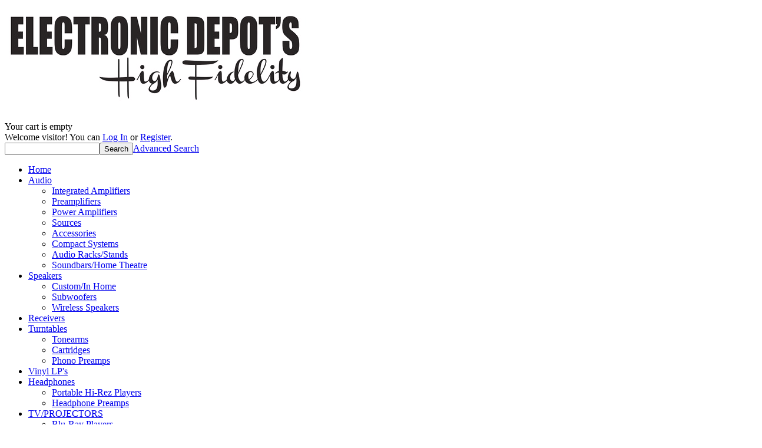

--- FILE ---
content_type: text/html; charset=UTF-8
request_url: https://www.theelectronicdepot.ca/privacy-policy.html
body_size: 4240
content:
<!DOCTYPE html><!--[if lt IE 7]>      <html class="no-js lt-ie9 lt-ie8 lt-ie7" lang="en"> <![endif]--><!--[if IE 7]>         <html class="no-js lt-ie9 lt-ie8" lang="en"> <![endif]--><!--[if IE 8]>         <html class="no-js lt-ie9" lang="en"> <![endif]--> <html class="no-js" lang="en"> <!--<![endif]--><head><meta charset="utf-8"><meta name="viewport" content="width=device-width, initial-scale=1"><title>Privacy Policy - Niagara's Audio - Video Specialist</title><link rel="canonical" href="https://www.theelectronicdepot.ca/privacy-policy.html"><link rel="shortcut icon" href="https://www.theelectronicdepot.ca/favicon.ico" type="image/x-icon"><script>(function(w,d,s,l,i){w[l]=w[l]||[];w[l].push({'gtm.start':
  new Date().getTime(),event:'gtm.js'});var f=d.getElementsByTagName(s)[0],
  j=d.createElement(s),dl=l!='dataLayer'?'&l='+l:'';j.async=true;j.src=
  'https://www.googletagmanager.com/gtm.js?id='+i+dl;f.parentNode.insertBefore(j,f);
  })(window,document,'script','dataLayer','GTM-PDJHZKC');</script><script src="https://www.theelectronicdepot.ca/skins/electronicdepot/js/modernizr.custom.17475.js" defer></script><link rel="stylesheet" type="text/css" href="https://www.theelectronicdepot.ca/skins/electronicdepot/styles/all.css" media="screen"><link rel="stylesheet" type="text/css" href="https://www.theelectronicdepot.ca/js/styles/styles.php" media="screen"><meta name="language" content="English"><meta name="description" content=" The Electronic Depot is your source for turntables to power amplifiers ,integrated amps,receivers,video projectors to blueray players or speakers.  Rotel, Monitor Audio, Audiolab, Grado, Goldnote, VPI, Hifi Rose, Hana,Nagaoka Acoustic Solid, Rega, Dynavector, Yamaha,Martin Logan, Sonusfaber and More."><meta name="keywords" content=""><meta property="og:url" content="https://www.theelectronicdepot.ca/privacy-policy.html"><meta property="og:title" content="Privacy Policy -  Niagara's Audio - Video Specialist"><meta property="og:description" content=" The Electronic Depot is your source for turntables to power amplifiers ,integrated amps,receivers,video projectors to blueray players or speakers.  Rotel, Monitor Audio, Audiolab, Grado, Goldnote, VPI, Hifi Rose, Hana,Nagaoka Acoustic Solid, Rega, Dynavector, Yamaha,Martin Logan, Sonusfaber and More."><meta property="og:image" content="https://www.theelectronicdepot.cahttps://www.theelectronicdepot.ca/images/logos/logo-export.png"><script src='https://www.google.com/recaptcha/api.js'></script><meta name="facebook-domain-verification" content="55i3q6d5ei6kzc62vkhwo9hugi8x04"/></head><body class="document"><noscript><iframe src="https://www.googletagmanager.com/ns.html?id=GTM-PDJHZKC" height="0" width="0" style="display:none;visibility:hidden"></iframe></noscript><div class="container"><header class="header grid-container"><div class="grid-30 tablet-grid-50 mobile-grid-100"><h1><a href="https://www.theelectronicdepot.ca"><img src="https://www.theelectronicdepot.ca/images/logos/logo-export.png" alt="Privacy Policy -  Niagara's Audio - Video Specialist"></a></h1></div><div class="grid-60 push-10 tablet-grid-50 mobile-grid-100"><div class="cart-items"> Your cart is empty <i class="icon-shopping-cart"></i></div><div class="current-user"> Welcome visitor! You can <a href="https://www.theelectronicdepot.ca/login.html" title="Log In">Log In</a> or <a href="https://www.theelectronicdepot.ca/register.html" title="Register">Register</a>.</div><div class="search"><form action="/index.php?_a=category" method="get"><input name="search[keywords]" type="search" id="keywords" title="Search our store" size="18"/><input type="hidden" name="_a" value="category"/><input type="submit" value="Search"/><a href="https://www.theelectronicdepot.ca/search.html">Advanced Search</a></form></div></div></header><nav class="nav"><ul><li><a href="https://www.theelectronicdepot.ca/index.php" title="Home">Home</a></li><li><a href="/audio.html" title="Audio">Audio</a><ul><li><a href="/audio/integrated-amplifiers.html" title="Integrated Amplifiers">Integrated Amplifiers</a></li><li><a href="/audio/preamplifiers.html" title="Preamplifiers">Preamplifiers</a></li><li><a href="/audio/power-amplifiers.html" title="Power Amplifiers">Power Amplifiers</a></li><li><a href="/audio/sources.html" title="Sources">Sources</a></li><li><a href="/accessories.html" title="Accessories">Accessories</a></li><li><a href="/audio/compact-systems.html" title="Compact Systems">Compact Systems</a></li><li><a href="/audio-racks/stands.html" title="Audio Racks/Stands">Audio Racks/Stands</a></li><li><a href="/audio/complete-home-theatre-systems.html" title=" Soundbars/Home Theatre "> Soundbars/Home Theatre</a></li></ul></li><li><a href="/speakers.html" title="Speakers">Speakers</a><ul><li><a href="/custom/in-home.html" title="Custom/In Home">Custom/In Home</a></li><li><a href="/subwoofers.html" title="Subwoofers">Subwoofers</a></li><li><a href="/wireless-speakers.html" title="Wireless Speakers">Wireless Speakers</a></li></ul></li><li><a href="/receivers.html" title="Receivers">Receivers</a></li><li><a href="/turntables.html" title="Turntables">Turntables</a><ul><li><a href="/tonearms.html" title="Tonearms">Tonearms</a></li><li><a href="/cartridges.html" title="Cartridges">Cartridges</a></li><li><a href="/phono-preamps.html" title="Phono Preamps">Phono Preamps</a></li></ul></li><li><a href="/vinyl-lp-s.html" title="Vinyl LP&#39;s">Vinyl LP&#39;s</a></li><li><a href="/headphones.html" title="Headphones">Headphones</a><ul><li><a href="/portable-hi-rez-players.html" title="Portable Hi-Rez Players">Portable Hi-Rez Players</a></li><li><a href="/headphone-preamplifiers.html" title="Headphone Preamps">Headphone Preamps</a></li></ul></li><li><a href="/video.html" title="TV/PROJECTORS">TV/PROJECTORS</a><ul><li><a href="/video/sources.html" title="Blu-Ray Players">Blu-Ray Players</a></li></ul></li><li><a href="/used-and-trades.html" title="Demos & Trades">Demos & Trades</a></li><li class="li-nav"><a href="/sale-items.html" title="Sale Items">Sale Items</a></li></ul></nav><section class="main grid-container"><div class="breadcrumbs grid-100"><ul><li><a href="https://www.theelectronicdepot.ca">Home</a></li><li><a href="https://www.theelectronicdepot.ca/privacy-policy.html">Privacy Policy</a></li></ul></div><div class="grid-100"><h2>Privacy Policy</h2><p>We at The Electronic Depot are committed to providing our visitors with a web site that respects their privacy.</p><p>This page summarizes the privacy policy and practices on theelectronicdepot.ca</p><p>We do not automatically gather any personal information from you, such as your name, phone number, e-mail or address. This information is only obtained if you supply it voluntarily, usually through contacting us via e-mail or by purchasing from our online store.</p><p>Any personal information you do provide is protected under the federal Privacy Act of Canada. This means that, at the point of collection, you will be informed that your personal information is being collected, the purpose for which it is being collected and that you have a right of access to the information. We use software that receives and records the Internet Protocol (IP) address of the computer that has contacted our Web site. We make no attempt to link these addresses with the identity of individuals visiting our site.</p><p>Visitor information is not disclosed to anyone except The Electronic Depot personnel who need the information, ( e.g., to respond to a request or to fullfill an online store order).</p><p>For questions or comments regarding this policy please contact us by <a href="mailto:%20info@theelectronicdepot.ca">e-mail</a>. Additional information about Canada’s Privacy Act can be found <a href="http://www.priv.gc.ca/en" target="_blank">here</a>.</p></div></section><section class="brands grid-container hide-on-mobile"><ul class="elastislide-list"><li><img src="https://www.theelectronicdepot.ca/images/brands/grahamsleelogo.jpg" alt="Graham Lee"></li><li><img src="https://www.theelectronicdepot.ca/images/brands/jvclogo.jpg" alt="JVC"></li><li><img src="https://www.theelectronicdepot.ca/images/brands/panasoniclogo.jpg" alt="Panasonic"></li><li><img src="https://www.theelectronicdepot.ca/images/brands/dynavector.jpg" alt="Dynavector"></li><li><img src="https://www.theelectronicdepot.ca/images/brands/gradologo.jpg" alt="Grado"></li><li><img src="https://www.theelectronicdepot.ca/images/brands/yamahalogo.jpg" alt="Yamaha"></li><li><img src="https://www.theelectronicdepot.ca/images/brands/vpilogo.jpg" alt="VPI"></li><li><img src="https://www.theelectronicdepot.ca/images/brands/nordost.jpg" alt="Nordost"></li><li><img src="https://www.theelectronicdepot.ca/images/brands/rega-sm.jpg" alt="REGA"></li><li><img src="https://www.theelectronicdepot.ca/images/brands/GOLDNOTE LOGO.jpg" alt="GOLDNOTE"></li><li><img src="https://www.theelectronicdepot.ca/images/brands/HANA IMAGE.jpg" alt="HANA"></li><li><img src="https://www.theelectronicdepot.ca/images/brands/mw.png" alt="MODWRIGHT INSTRUMENTS"></li><li><img src="https://www.theelectronicdepot.ca/images/brands/NAGOKA LOGO.jpg" alt="NAGOKA "></li><li><img src="https://www.theelectronicdepot.ca/images/brands/OKKI LOGO.jpg" alt="OKKI NOKKI"></li><li><img src="https://www.theelectronicdepot.ca/images/brands/sonus logo.jpg" alt="SONUS FABER"></li><li><img src="https://www.theelectronicdepot.ca/images/brands/Monitor-Audio-Logo-500x281.jpg" alt="MONITOR AUDIO"></li><li><img src="https://www.theelectronicdepot.ca/images/brands/GOLDRING.jpg" alt="GOLDRING"></li><li><img src="https://www.theelectronicdepot.ca/images/brands/ROTEL.jpeg" alt="ROTEL"></li><li><img src="https://www.theelectronicdepot.ca/images/brands/MARTIN LOGAN.jpg" alt="MARTIN LOGAN"></li><li><img src="https://www.theelectronicdepot.ca/images/brands/wire_worlrd.jpg" alt="WIREWORLD"></li><li><img src="https://www.theelectronicdepot.ca/images/brands/CLEARAUDIO.jpg" alt="CLEARAUDIO"></li><li><img src="https://www.theelectronicdepot.ca/images/brands/DUAL.jpg" alt="DUAL"></li><li><img src="https://www.theelectronicdepot.ca/images/brands/Rekkord-Audio-Logo_300x.avif" alt="REKKORD"></li></ul></section><div itemscope itemtype="http://schema.org/LocalBusiness"><footer class="footer-information grid-container"><div class="grid-30 tablet-grid-100 mobile-grid-100"><h3 itemprop="name">The Electronic Depot</h3><p itemprop="description"> Your high fidelity supplier since 1986, the Electronic Depot is your source for home electronics in Canada. The Electronic Depot sells home electronics such as HDTV's, home theature systems, and high quality consumer electronics brands such as VPI, Clear Audio, Totem, and McIntosh.</p></div><div class="grid-30 prefix-5 contact-us tablet-grid-50 mobile-grid-100"><h3>Contact Us</h3><ul><li class="phone"><span itemprop="telephone">905-354-2767</span></li><li class="email"><a href="mailto:info@theelectronicdepot.ca" itemprop="email"> info@theelectronicdepot.ca</a></li></ul></div><div class="grid-30 push-5 tablet-grid-50 mobile-grid-100"><a href="https://goo.gl/maps/5UPbgxHPoDWKjv179" target="_blank" rel="noopener"><img src="https://www.theelectronicdepot.ca/skins/electronicdepot/images/staticmap.png" alt="Map of 4B-3701 Portage Road"></a></div></footer><footer class="footer-social grid-container"><div class="grid-33"><h3>Be social with us</h3><p> Like us on Facebook to stay up to date with the latest in High Fidelity Technology.</p><a href="https://www.facebook.com/electronicdepot"><img src="https://www.theelectronicdepot.ca/skins/electronicdepot/images/like-button-facebook.svg" alt="Like on Facebook" height="25"></a></div><div class="grid-33 snapwidget"><h3>Instagram <a href="https://www.instagram.com/electronicdepot_hifi/" target="_new">@electronicdepot_hifi</a></h3><script src="https://snapwidget.com/js/snapwidget.js"></script><iframe src="https://snapwidget.com/embed/998967" class="snapwidget-widget" allowtransparency="true" frameborder="0" scrolling="no" style="border:0;overflow:hidden;width:100%;"></iframe></div><div class="grid-33"><h3>Signup for our Newsletter</h3><p> Receive great information and offers on High Fidelity Electronics direct to your mailbox!</p><form action="https://www.theelectronicdepot.ca/privacy-policy.html" method="post"><p><input type="email" name="subscribe" maxlength="255" title="Email" placeholder="Your Email Address"><button type="submit" class="button">Subscribe</button></p></form></div></footer><footer class="footer-linklist grid-container"><div class="grid-25 tablet-grid-50 mobile-grid-100"><h3>Information</h3><ul><li><a href="https://www.theelectronicdepot.ca/index.php?_a=document&doc_id=6">About Us</a></li><li><a href="https://www.theelectronicdepot.ca/index.php?_a=document&doc_id=4">Privacy Policy</a></li><li><a href="https://www.theelectronicdepot.ca/index.php?_a=document&doc_id=3">Terms & Conditions</a></li><li><a href="https://www.theelectronicdepot.ca/index.php?_a=document&doc_id=2">Contact Us</a></li></ul></div><div class="grid-25 tablet-grid-50 mobile-grid-100"><h3>Extras</h3><ul><li><a href="https://www.theelectronicdepot.ca/index.php?_a=plugin&plugin=brands">Brands</a></li><li><a href="https://www.theelectronicdepot.ca/index.php?_a=saleitems">Sale Items</a></li><li><ul class="documents"><li><a href="https://www.theelectronicdepot.ca/services.html" title="Services">Services</a></li></ul></li></ul></div><div class="grid-25 tablet-grid-50 mobile-grid-100"><h3>My Account</h3><ul><li><a href="https://www.theelectronicdepot.ca/index.php?_a=login">Login</a></li><li><a href="https://www.theelectronicdepot.ca/index.php?_a=vieworder">Order History</a></li><li><a href="https://www.theelectronicdepot.ca/index.php?_a=newsletter">Newsletter</a></li></ul></div><div class="grid-25 tablet-grid-50 mobile-grid-100"></div></footer><footer class="footer-copyright grid-container"><div class="grid-50 mobile-grid-100"><p>Copyright © Electronic Depot. All Rights Reserved.</p></div><div class="grid-50 footer-icons mobile-grid-100"><img src="https://www.theelectronicdepot.ca/skins/electronicdepot/images/footer-icons.png" alt="Accepted Credit Cards"></div></footer></div></div><script type="text/javascript" src="https://ajax.googleapis.com/ajax/libs/jquery/1.7/jquery.min.js" defer></script><script type="text/javascript" src="https://ajax.googleapis.com/ajax/libs/jqueryui/1.7/jquery-ui.min.js" defer></script><script src="https://www.theelectronicdepot.ca/skins/electronicdepot/js/all.js" defer></script><script src="https://www.theelectronicdepot.ca/js/plugins.php" defer></script><script src="https://www.theelectronicdepot.ca/js/common.js" defer></script><img src="//clickserv.sitescout.com/conv/2fe822f18d8b6ad2" border="0"><script type="text/javascript">var ssaUrl = ('https:' ==
document.location.protocol ? 'https://' : 'http://') +
'pixel.sitescout.com/iap/6c8d0db0a38a0c65';new Image().src =
ssaUrl;</script></body></html>

--- FILE ---
content_type: text/javascript;charset=UTF-8
request_url: https://www.theelectronicdepot.ca/js/plugins.php
body_size: 27026
content:


/* all_in_one_shipping.js */

/* All In One Shipping by Estelle Winterflood */

$(document).ready(function() {

	$(".chzn-select").chosen();

	$('a.aios-remove-zone').live('click', function(){
		var msg = $(this).attr('title');
		if (msg != '' && !confirm(msg)) return false;
			return true;
	});

	// $('span.editable').each(function(){
	// 	if ($(this).html() == '') $(this).html('<em>null</em>');
	// });

	/* Inline text editor */

	$('span.aios-editable').each(function(){
		if ($(this).html() == '') $(this).html('<em>null</em>');
	});

	$('span.aios-editable').each(function(){
		$(this).attr('title', 'Click to edit');
	}).live('click', function(){
		var value	= $(this).html();
		if (value == '<em>null</em>') value = '';
		var name	= $(this).attr('name');
		var classes	= $(this).attr('class');

		var element	= document.createElement('input');
		$(element).attr({type: 'text', value: value}).addClass(classes);
		$(element).attr('name', name);
		if ($(this).hasClass('aios-number')) {
			$(element).attr('size', '7');
		}
		if ($(this).hasClass('aios-text')) {
			$(element).attr('size', '25');
		}
		$(this).replaceWith(element);
	});

	$('input.aios-editable').live('change', function(){
		var target = $(this).parents('tr:first').find('input[name^="update_rates"]');
		$(target).val(1); // Set flag to indicate that this row in the database should be updated when form is submitted
	});

	function escape_name(myname) { 
		return myname.replace(/(\[|\]|:|\.)/g,'\\$1');
	}

	$('a.aios-edit').live('click', function(){
		var target = $(this).parents('tr:first').find('span.aios-editable');
		$(target).click();
		var target = $(this).parents('tr:first').find('input.aios-editable');
		$(target).data('original', $(target).val());
		return false;
	});

	var AIOS_ROWS_TO_ADD = 5;

	$('tr.aios-add-rates-row').hide();

	$('a.aios-add').live('click', function(){
		var last_row = $(this).parents('tbody:first').find('tr:last');
		if ($(last_row).is(':visible')) {
			var row_html = $(last_row).html();
			for(var rows=1; rows<=AIOS_ROWS_TO_ADD; rows++) {
				var new_html = row_html.replace(/\]\[(\d+)\]/g, function(match, last_index){ new_index = parseInt(last_index,10) + rows; return ']['+new_index+']'; });
				$(this).parents('tbody:first').append('<tr>'+new_html+'</tr>');
			}
			$('.list').find('tbody>tr:nth-child(even)').addClass('list-even');
			$('.list').find('tbody>tr:nth-child(odd)').addClass('list-odd');
		} else {
			$(this).parents('tbody:first').find('tr.aios-add-rates-row').show();
		}

		return false;
	});

// Haven't figured this out
//$('a.aios-undo-edit').live('click', function(){
//	var target = $(this).parents('tr:first').find('input.aios-editable');
//	$(target).val($(target).data('original'));
//	return false;
//});

	$('a.aios-remove').live('click', function(){
		var rel		= $(this).attr('rel');
		var target = $('input[name='+escape_name(rel)+']');
		$(target).val(1); // Set flag to indicate that this row in the database should be deleted when form is submitted

		var target = $(this).parents('tr:first');
		$(target).addClass('show-removed');

		var target = $(this).parents('td').children('a.aios-undo-remove');
		$(target).show();
		$(this).hide();

		return false;
	});

	$('a.aios-undo-remove').live('click', function(){
		var rel = $(this).attr('rel');
		// we have a 
		var target = $('input[name='+escape_name(rel)+']');
		$(target).val(0); // Clear flag to indicate that this row in the database should NOT be deleted

		var target = $(this).parents('tr:first');
		$(target).removeClass('show-removed');

		var target = $(this).parents('td').children('a.aios-remove');
		$(target).show();
		$(this).hide();

		return false;
	});

	$('a.aios-undo-remove').hide();

	/* When adding new rows, copy max to min of next row */

	$('input.max-weight').live('change', function(){
		var target = $(this).parents('tr:first').next().find('input.min-weight');
		if (target) {
			$(target).val($(this).val());
			/* bit messy to duplicate this line and hardcode the colour, but will do for now */
			$(target).stop().css('background-color', '#FFFF00').animate({backgroundColor: '#FFFFFF'}, 500);
		}
	});
	$('input.max-value').live('change', function(){
		var target = $(this).parents('tr:first').next().find('input.min-value');
		if (target) {
			$(target).val($(this).val());
			$(target).stop().css('background-color', '#FFFF00').animate({backgroundColor: '#FFFFFF'}, 500);
		}
	});
	$('input.max-items').live('change', function(){
		var target = $(this).parents('tr:first').next().find('input.min-items');
		if (target) {
			$(target).val(parseInt($(this).val())+1);
			$(target).stop().css('background-color', '#FFFF00').animate({backgroundColor: '#FFFFFF'}, 500);
		}
	});

});



/* jquery.autocomplete.js */

/**
 * Extending jQuery with autocomplete
 * Version: 1.4.2
 * Author: Yanik Gleyzer (clonyara)
 */
(function($) {

// some key codes
 var RETURN = 13;
 var TAB = 9;
 var ESC = 27;
 var ARRLEFT = 37;
 var ARRUP = 38;
 var ARRRIGHT = 39;
 var ARRDOWN = 40;
 var BACKSPACE = 8;
 var DELETE = 46;
 
function debug(s){
  $('#info').append(htmlspecialchars(s)+'<br>');
}
// getting caret position obj: {start,end}
function getCaretPosition(obj){
  var start = -1;
  var end = -1;
  if(typeof obj.selectionStart != "undefined"){
    start = obj.selectionStart;
    end = obj.selectionEnd;
  }
  else if(document.selection&&document.selection.createRange){
    var M=document.selection.createRange();
    var Lp;
    try{
      Lp = M.duplicate();
      Lp.moveToElementText(obj);
    }catch(e){
      Lp=obj.createTextRange();
    }
    Lp.setEndPoint("EndToStart",M);
    start=Lp.text.length;
    if(start>obj.value.length)
      start = -1;
    
    Lp.setEndPoint("EndToStart",M);
    end=Lp.text.length;
    if(end>obj.value.length)
      end = -1;
  }
  return {'start':start,'end':end};
}
// set caret to
function setCaret(obj,l){
  obj.focus();
  if (obj.setSelectionRange){
    obj.setSelectionRange(l,l);
  }
  else if(obj.createTextRange){
    m = obj.createTextRange();      
    m.moveStart('character',l);
    m.collapse();
    m.select();
  }
}
// prepare array with velued objects
// required properties are id and value
// rest of properties remaines
function prepareArray(jsondata){
  var new_arr = [];
  for(var i=0;i<jsondata.length;i++){
    if(jsondata[i].id != undefined && jsondata[i].value != undefined){
      jsondata[i].id = jsondata[i].id+"";
      jsondata[i].value = jsondata[i].value+"";
      if(jsondata[i].info != undefined)
        jsondata[i].info = jsondata[i].info+"";
      new_arr.push(jsondata[i]);
    }
  }
  return new_arr;
}
// php analogs
function escapearg(s){
  if(s == undefined || !s) return '';
  return s.replace('\\','\\\\').
           replace('*','\\*').
           replace('.','\\.').
           replace('/','\\/');
}
function htmlspecialchars(s){
  if(s == undefined || !s) return '';
  return s.replace('&','&amp;').
           replace('<','&lt;').
           replace('>','&gt;');
}
function ltrim(s){
  if(s == undefined || !s) return '';
  return s.replace(/^\s+/g,'');
}

// extending jQuery
$.fn.autocomplete = function(options){ return this.each(function(){
  var rel	= ($(this).attr('rel').length > 0) ? $(this).attr('rel') : false;
  var ele	= ($(this).attr('id').length > 0) ? $(this).attr('id') : false;
  
  // take me
  var me = $(this);
  var me_this = $(this).get(0);

  // test for supported text elements
  if(!me.is('input:text,input:password,textarea'))
  return;

  // get or ajax_get required!
  if(!options && (!$.isFunction(options.get) || !options.ajax_get)){
  return;
  }  
  // check plugin enabled
  if(me.attr('jqac') == 'on') return;

  // plugin on!
  me.attr('jqac','on');

  // no browser's autocomplete!
  me.attr('autocomplete','off');

  // default options
  options = $.extend({ 
                      delay     : 500 ,
                      timeout   : 5000 ,
                      minchars  : 3 ,
                      multi     : false ,
                      cache     : true , 
                      height    : 150 ,
                      autowidth : false ,
                      noresults : 'No results'
                      },
                      options);

  // bind key events
  // handle special keys here
  me.keydown(function(ev){
    switch(ev.which){
      // return choose highlighted item or default propogate
      case RETURN:
        if(!suggestions_menu) return true;
        else setHighlightedValue();
        return false;
      // escape clears menu
      case ESC:
        clearSuggestions();
        return false;
    }
    return true;
  });
  me.keypress(function(ev){
    // ev.which doesn't work here - it always returns 0
    switch(ev.keyCode){
      case RETURN: case ESC:
        return false;
      // up changes highlight
      case ARRUP:
        changeHighlight(ev.keyCode);
        return false;
      // down changes highlight or open new menu
      case ARRDOWN:
        if(!suggestions_menu) getSuggestions(getUserInput());
        else changeHighlight(ev.keyCode);
        return false;
     }
     return true;
  });
  // handle normal characters here
  me.keyup(function(ev) {
      switch(ev.which) {
        case RETURN: case ESC: case ARRLEFT: case ARRRIGHT: case ARRUP: case ARRDOWN:
          return false;
        default:
          getSuggestions(getUserInput());
      }
      return true;
  });

  // init variables
  var user_input = "";
  var input_chars_size  = 0;
  var suggestions = [];
  var current_highlight = 0;
  var suggestions_menu = false;
  var suggestions_list = false;
  var loading_indicator = false;
  var clearSuggestionsTimer = false;
  var getSuggestionsTimer = false;
  var showLoadingTimer = false;
  var zIndex = me.css('z-index');
  
  // get user input
  function getUserInput(){
    var val = me.val();
    if(options.multi){
      var pos = getCaretPosition(me_this);
      var start = pos.start;
      for(;start>0 && val.charAt(start-1) != ',';start--){}
      var end = pos.start;
      for(;end<val.length && val.charAt(end) != ',';end++){}
      var val = val.substr(start,end-start);
    }
    return ltrim(val);
  }
  // set suggestion
  function setSuggestion(val){
    user_input = val;
    if(options.multi){
      var orig = me.val();
      var pos = getCaretPosition(me_this);
      var start = pos.start;
      for(;start>0 && orig.charAt(start-1) != ',';start--){}
      var end = pos.start;
      for(;end<orig.length && orig.charAt(end) != ',';end++){}
      var new_val = orig.substr(0,start) + (start>0?' ':'') + val + orig.substr(end);
      me.val(new_val);
      setCaret(me_this,start + val.length + (start>0?1:0));
    }
    else{
      me_this.focus();
      me.val(val);
    }
  }
  // get suggestions
  function getSuggestions(val){
    // input length is less than the min required to trigger a request
    // reset input string
    // do nothing
    if (val.length < options.minchars){
      clearSuggestions();
      return false;
    }
    // if caching enabled, and user is typing (ie. length of input is increasing)
    // filter results out of suggestions from last request
    if (options.cache && val.length > input_chars_size && suggestions.length){
      var arr = [];
      for (var i=0;i<suggestions.length;i++){
        var re = new RegExp("("+escapearg(val)+")",'ig');
        if(re.exec(suggestions[i].value))
          arr.push( suggestions[i] );
      }
      user_input = val;
      input_chars_size = val.length;
      suggestions = arr;
      createList(suggestions);
      return false;
    }
    else{// do new request
      clearTimeout(getSuggestionsTimer);
      user_input = val;
      input_chars_size = val.length;
      getSuggestionsTimer = setTimeout( 
        function(){ 
          suggestions = [];
          // call pre callback, if exists
          if($.isFunction(options.pre_callback))
            options.pre_callback();
          // call get
          if($.isFunction(options.get)){
            suggestions = prepareArray(options.get(val));
            createList(suggestions);
          }
          // call AJAX get
          else if($.isFunction(options.ajax_get)){
            clearSuggestions();
            showLoadingTimer = setTimeout(show_loading,options.delay);
            options.ajax_get(val,ajax_continuation,rel);
          }
        },
        options.delay );
    }
    return false;
  };
  // AJAX continuation
  function ajax_continuation(jsondata){
    hide_loading();
    suggestions = prepareArray(jsondata);
    createList(suggestions);
  }
  // shows loading indicator
  function show_loading(){
    if(!loading_indicator){
      loading_indicator = $('<div class="jqac-menu"><div class="jqac-loading">Loading</div></div>').get(0);
      $(loading_indicator).css('position','absolute');
      var pos = me.offset();
      $(loading_indicator).css('left', pos.left + "px");
      $(loading_indicator).css('top', ( pos.top + me.height() + 2 ) + "px");
      if(!options.autowidth)
        $(loading_indicator).width(me.width());
      $('body').append(loading_indicator);
    }
    $(loading_indicator).show();
    setTimeout(hide_loading,10000);
  }
  // hides loading indicator 
  function hide_loading(){
    if(loading_indicator)
      $(loading_indicator).hide();
    clearTimeout(showLoadingTimer);
  }
  // create suggestions list
  function createList(arr){
    if(suggestions_menu)
      $(suggestions_menu).remove();
    hide_loading();
    killTimeout();

    // create holding div
    suggestions_menu = $('<div class="jqac-menu"></div>').get(0);

    // ovveride some necessary CSS properties 
    $(suggestions_menu).css({'position':'absolute',
                             'z-index':zIndex,
                             'max-height':options.height+'px',
                             'overflow-y':'auto'});

    // create and populate ul
    suggestions_list = $('<ul></ul>').get(0);
    // set some CSS's
    $(suggestions_list).
      css('list-style','none').
      css('margin','0px').
      css('padding','2px').
      css('overflow','hidden');
    // regexp for replace 
    var re = new RegExp("("+escapearg(htmlspecialchars(user_input))+")",'ig');
    // loop throught arr of suggestions creating an LI element for each suggestion
    for (var i=0;i<arr.length;i++){
      var val = new String(arr[i].value);
      // using RE
      var output = htmlspecialchars(val).replace(re,'<em>$1</em>');
      // using substr
      //var st = val.toLowerCase().indexOf( user_input.toLowerCase() );
      //var len = user_input.length;
      //var output = val.substring(0,st)+"<em>"+val.substring(st,st+len)+"</em>"+val.substring(st+len);

      var span = $('<span class="jqac-link">'+output+'</span>').get(0);
      if (arr[i].info != undefined && arr[i].info != ""){
        $(span).append($('<div class="jqac-info">'+arr[i].info+'</div>'));
      }

      $(span).attr('name',i+1);
      $(span).click(function () { setHighlightedValue(); });
      $(span).mouseover(function () { setHighlight($(this).attr('name'),true); });

      var li = $('<li></li>').get(0);
      $(li).append(span);

      $(suggestions_list).append(li);
    }

    // no results
    if (arr.length == 0){
      $(suggestions_list).append('<li class="jqac-warning">'+options.noresults+'</li>');
    }

    $(suggestions_menu).append(suggestions_list);

    // get position of target textfield
    // position holding div below it
    // set width of holding div to width of field
    var pos = me.offset();

    $(suggestions_menu).css('left', pos.left + "px");
    $(suggestions_menu).css('top', ( pos.top + me.height() + 2 ) + "px");
    if(!options.autowidth)
      $(suggestions_menu).width(me.width());

    // set mouseover functions for div
    // when mouse pointer leaves div, set a timeout to remove the list after an interval
    // when mouse enters div, kill the timeout so the list won't be removed
    $(suggestions_menu).mouseover(function(){ killTimeout() });
    $(suggestions_menu).mouseout(function(){ resetTimeout() });

    // add DIV to document
    $('body').append(suggestions_menu);

    // bgIFRAME support
    if($.fn.bgiframe)
      $(suggestions_menu).bgiframe({height: suggestions_menu.scrollHeight});


    // adjust height: add +20 for scrollbar
    if(suggestions_menu.scrollHeight > options.height){
      $(suggestions_menu).height(options.height);
      $(suggestions_menu).width($(suggestions_menu).width()+20);
    }
	
    // currently no item is highlighted
    current_highlight = 0;

    // remove list after an interval
    clearSuggestionsTimer = setTimeout(function () { clearSuggestions() }, options.timeout);
  };
  // set highlighted value
  function setHighlightedValue(){
    if(current_highlight && suggestions[current_highlight-1]){
      var sugg = suggestions[ current_highlight-1 ];
      if(sugg.affected_value != undefined && sugg.affected_value != '')
        setSuggestion(sugg.affected_value);
      else
        setSuggestion(sugg.value);
      // pass selected object to callback function, if exists
      if ($.isFunction(options.callback))
        options.callback(suggestions[current_highlight-1], ele, rel);

      clearSuggestions();
    }
  };
  // change highlight according to key
  function changeHighlight(key){	
    if(!suggestions_list || suggestions.length == 0) return false;
    var n;
    if (key == ARRDOWN)
      n = current_highlight + 1;
    else if (key == ARRUP)
      n = current_highlight - 1;

    if (n > $(suggestions_list).children().size())
      n = 1;
    if (n < 1)
      n = $(suggestions_list).children().size();
    setHighlight(n);
  };
  // change highlight
  function setHighlight(n,mouse_mode){
    if (!suggestions_list) return false;
    if (current_highlight > 0) clearHighlight();
    current_highlight = Number(n);
    var li = $(suggestions_list).children().get(current_highlight-1);
    li.className = 'jqac-highlight';
    // for mouse mode don't adjust scroll! prevent scrolling jumps
    if(!mouse_mode) adjustScroll(li);
    killTimeout();
  };
  // clear highlight
  function clearHighlight(){
    if (!suggestions_list)return false;
    if (current_highlight > 0){
      $(suggestions_list).children().get(current_highlight-1).className = '';
      current_highlight = 0;
    }
  };
  // clear suggestions list
  function clearSuggestions(){
    killTimeout();
    if(suggestions_menu){
      $(suggestions_menu).remove();
      suggestions_menu = false;
      suggestions_list = false;
      current_highlight = 0;
    }
  };
  // set scroll
  function adjustScroll(el){
    if(!suggestions_menu) return false;
    var viewportHeight = suggestions_menu.clientHeight;        
    var wholeHeight = suggestions_menu.scrollHeight;
    var scrolled = suggestions_menu.scrollTop;
    var elTop = el.offsetTop;
    var elBottom = elTop + el.offsetHeight;
    if(elBottom > scrolled + viewportHeight){
      suggestions_menu.scrollTop = elBottom - viewportHeight;
    }
    else if(elTop < scrolled){
      suggestions_menu.scrollTop = elTop;
    }
    return true; 
  }
  // timeout funcs
  function killTimeout(){
    clearTimeout(clearSuggestionsTimer);
  };
  function resetTimeout(){
    clearTimeout(clearSuggestionsTimer);
    clearSuggestionsTimer = setTimeout(function () { clearSuggestions() }, 1000);
  };

})};

})($);

/* jquery.chosen.js */

/* Chosen v1.6.2 | (c) 2011-2016 by Harvest | MIT License, https://github.com/harvesthq/chosen/blob/master/LICENSE.md */
(function(){var a,AbstractChosen,Chosen,SelectParser,b,c={}.hasOwnProperty,d=function(a,b){function d(){this.constructor=a}for(var e in b)c.call(b,e)&&(a[e]=b[e]);return d.prototype=b.prototype,a.prototype=new d,a.__super__=b.prototype,a};SelectParser=function(){function SelectParser(){this.options_index=0,this.parsed=[]}return SelectParser.prototype.add_node=function(a){return"OPTGROUP"===a.nodeName.toUpperCase()?this.add_group(a):this.add_option(a)},SelectParser.prototype.add_group=function(a){var b,c,d,e,f,g;for(b=this.parsed.length,this.parsed.push({array_index:b,group:!0,label:this.escapeExpression(a.label),title:a.title?a.title:void 0,children:0,disabled:a.disabled,classes:a.className}),f=a.childNodes,g=[],d=0,e=f.length;e>d;d++)c=f[d],g.push(this.add_option(c,b,a.disabled));return g},SelectParser.prototype.add_option=function(a,b,c){return"OPTION"===a.nodeName.toUpperCase()?(""!==a.text?(null!=b&&(this.parsed[b].children+=1),this.parsed.push({array_index:this.parsed.length,options_index:this.options_index,value:a.value,text:a.text,html:a.innerHTML,title:a.title?a.title:void 0,selected:a.selected,disabled:c===!0?c:a.disabled,group_array_index:b,group_label:null!=b?this.parsed[b].label:null,classes:a.className,style:a.style.cssText})):this.parsed.push({array_index:this.parsed.length,options_index:this.options_index,empty:!0}),this.options_index+=1):void 0},SelectParser.prototype.escapeExpression=function(a){var b,c;return null==a||a===!1?"":/[\&\<\>\"\'\`]/.test(a)?(b={"<":"&lt;",">":"&gt;",'"':"&quot;","'":"&#x27;","`":"&#x60;"},c=/&(?!\w+;)|[\<\>\"\'\`]/g,a.replace(c,function(a){return b[a]||"&amp;"})):a},SelectParser}(),SelectParser.select_to_array=function(a){var b,c,d,e,f;for(c=new SelectParser,f=a.childNodes,d=0,e=f.length;e>d;d++)b=f[d],c.add_node(b);return c.parsed},AbstractChosen=function(){function AbstractChosen(a,b){this.form_field=a,this.options=null!=b?b:{},AbstractChosen.browser_is_supported()&&(this.is_multiple=this.form_field.multiple,this.set_default_text(),this.set_default_values(),this.setup(),this.set_up_html(),this.register_observers(),this.on_ready())}return AbstractChosen.prototype.set_default_values=function(){var a=this;return this.click_test_action=function(b){return a.test_active_click(b)},this.activate_action=function(b){return a.activate_field(b)},this.active_field=!1,this.mouse_on_container=!1,this.results_showing=!1,this.result_highlighted=null,this.allow_single_deselect=null!=this.options.allow_single_deselect&&null!=this.form_field.options[0]&&""===this.form_field.options[0].text?this.options.allow_single_deselect:!1,this.disable_search_threshold=this.options.disable_search_threshold||0,this.disable_search=this.options.disable_search||!1,this.enable_split_word_search=null!=this.options.enable_split_word_search?this.options.enable_split_word_search:!0,this.group_search=null!=this.options.group_search?this.options.group_search:!0,this.search_contains=this.options.search_contains||!1,this.single_backstroke_delete=null!=this.options.single_backstroke_delete?this.options.single_backstroke_delete:!0,this.max_selected_options=this.options.max_selected_options||1/0,this.inherit_select_classes=this.options.inherit_select_classes||!1,this.display_selected_options=null!=this.options.display_selected_options?this.options.display_selected_options:!0,this.display_disabled_options=null!=this.options.display_disabled_options?this.options.display_disabled_options:!0,this.include_group_label_in_selected=this.options.include_group_label_in_selected||!1,this.max_shown_results=this.options.max_shown_results||Number.POSITIVE_INFINITY,this.case_sensitive_search=this.options.case_sensitive_search||!1},AbstractChosen.prototype.set_default_text=function(){return this.form_field.getAttribute("data-placeholder")?this.default_text=this.form_field.getAttribute("data-placeholder"):this.is_multiple?this.default_text=this.options.placeholder_text_multiple||this.options.placeholder_text||AbstractChosen.default_multiple_text:this.default_text=this.options.placeholder_text_single||this.options.placeholder_text||AbstractChosen.default_single_text,this.results_none_found=this.form_field.getAttribute("data-no_results_text")||this.options.no_results_text||AbstractChosen.default_no_result_text},AbstractChosen.prototype.choice_label=function(a){return this.include_group_label_in_selected&&null!=a.group_label?"<b class='group-name'>"+a.group_label+"</b>"+a.html:a.html},AbstractChosen.prototype.mouse_enter=function(){return this.mouse_on_container=!0},AbstractChosen.prototype.mouse_leave=function(){return this.mouse_on_container=!1},AbstractChosen.prototype.input_focus=function(a){var b=this;if(this.is_multiple){if(!this.active_field)return setTimeout(function(){return b.container_mousedown()},50)}else if(!this.active_field)return this.activate_field()},AbstractChosen.prototype.input_blur=function(a){var b=this;return this.mouse_on_container?void 0:(this.active_field=!1,setTimeout(function(){return b.blur_test()},100))},AbstractChosen.prototype.results_option_build=function(a){var b,c,d,e,f,g,h;for(b="",e=0,h=this.results_data,f=0,g=h.length;g>f&&(c=h[f],d="",d=c.group?this.result_add_group(c):this.result_add_option(c),""!==d&&(e++,b+=d),(null!=a?a.first:void 0)&&(c.selected&&this.is_multiple?this.choice_build(c):c.selected&&!this.is_multiple&&this.single_set_selected_text(this.choice_label(c))),!(e>=this.max_shown_results));f++);return b},AbstractChosen.prototype.result_add_option=function(a){var b,c;return a.search_match&&this.include_option_in_results(a)?(b=[],a.disabled||a.selected&&this.is_multiple||b.push("active-result"),!a.disabled||a.selected&&this.is_multiple||b.push("disabled-result"),a.selected&&b.push("result-selected"),null!=a.group_array_index&&b.push("group-option"),""!==a.classes&&b.push(a.classes),c=document.createElement("li"),c.className=b.join(" "),c.style.cssText=a.style,c.setAttribute("data-option-array-index",a.array_index),c.innerHTML=a.search_text,a.title&&(c.title=a.title),this.outerHTML(c)):""},AbstractChosen.prototype.result_add_group=function(a){var b,c;return(a.search_match||a.group_match)&&a.active_options>0?(b=[],b.push("group-result"),a.classes&&b.push(a.classes),c=document.createElement("li"),c.className=b.join(" "),c.innerHTML=a.search_text,a.title&&(c.title=a.title),this.outerHTML(c)):""},AbstractChosen.prototype.results_update_field=function(){return this.set_default_text(),this.is_multiple||this.results_reset_cleanup(),this.result_clear_highlight(),this.results_build(),this.results_showing?this.winnow_results():void 0},AbstractChosen.prototype.reset_single_select_options=function(){var a,b,c,d,e;for(d=this.results_data,e=[],b=0,c=d.length;c>b;b++)a=d[b],a.selected?e.push(a.selected=!1):e.push(void 0);return e},AbstractChosen.prototype.results_toggle=function(){return this.results_showing?this.results_hide():this.results_show()},AbstractChosen.prototype.results_search=function(a){return this.results_showing?this.winnow_results():this.results_show()},AbstractChosen.prototype.winnow_results=function(){var a,b,c,d,e,f,g,h,i,j,k,l;for(this.no_results_clear(),d=0,f=this.get_search_text(),a=f.replace(/[-[\]{}()*+?.,\\^$|#\s]/g,"\\$&"),i=new RegExp(a,"i"),c=this.get_search_regex(a),l=this.results_data,j=0,k=l.length;k>j;j++)b=l[j],b.search_match=!1,e=null,this.include_option_in_results(b)&&(b.group&&(b.group_match=!1,b.active_options=0),null!=b.group_array_index&&this.results_data[b.group_array_index]&&(e=this.results_data[b.group_array_index],0===e.active_options&&e.search_match&&(d+=1),e.active_options+=1),b.search_text=b.group?b.label:b.html,(!b.group||this.group_search)&&(b.search_match=this.search_string_match(b.search_text,c),b.search_match&&!b.group&&(d+=1),b.search_match?(f.length&&(g=b.search_text.search(i),h=b.search_text.substr(0,g+f.length)+"</em>"+b.search_text.substr(g+f.length),b.search_text=h.substr(0,g)+"<em>"+h.substr(g)),null!=e&&(e.group_match=!0)):null!=b.group_array_index&&this.results_data[b.group_array_index].search_match&&(b.search_match=!0)));return this.result_clear_highlight(),1>d&&f.length?(this.update_results_content(""),this.no_results(f)):(this.update_results_content(this.results_option_build()),this.winnow_results_set_highlight())},AbstractChosen.prototype.get_search_regex=function(a){var b,c;return b=this.search_contains?"":"^",c=this.case_sensitive_search?"":"i",new RegExp(b+a,c)},AbstractChosen.prototype.search_string_match=function(a,b){var c,d,e,f;if(b.test(a))return!0;if(this.enable_split_word_search&&(a.indexOf(" ")>=0||0===a.indexOf("["))&&(d=a.replace(/\[|\]/g,"").split(" "),d.length))for(e=0,f=d.length;f>e;e++)if(c=d[e],b.test(c))return!0},AbstractChosen.prototype.choices_count=function(){var a,b,c,d;if(null!=this.selected_option_count)return this.selected_option_count;for(this.selected_option_count=0,d=this.form_field.options,b=0,c=d.length;c>b;b++)a=d[b],a.selected&&(this.selected_option_count+=1);return this.selected_option_count},AbstractChosen.prototype.choices_click=function(a){return a.preventDefault(),this.results_showing||this.is_disabled?void 0:this.results_show()},AbstractChosen.prototype.keyup_checker=function(a){var b,c;switch(b=null!=(c=a.which)?c:a.keyCode,this.search_field_scale(),b){case 8:if(this.is_multiple&&this.backstroke_length<1&&this.choices_count()>0)return this.keydown_backstroke();if(!this.pending_backstroke)return this.result_clear_highlight(),this.results_search();break;case 13:if(a.preventDefault(),this.results_showing)return this.result_select(a);break;case 27:return this.results_showing&&this.results_hide(),!0;case 9:case 38:case 40:case 16:case 91:case 17:case 18:break;default:return this.results_search()}},AbstractChosen.prototype.clipboard_event_checker=function(a){var b=this;return setTimeout(function(){return b.results_search()},50)},AbstractChosen.prototype.container_width=function(){return null!=this.options.width?this.options.width:""+this.form_field.offsetWidth+"px"},AbstractChosen.prototype.include_option_in_results=function(a){return this.is_multiple&&!this.display_selected_options&&a.selected?!1:!this.display_disabled_options&&a.disabled?!1:a.empty?!1:!0},AbstractChosen.prototype.search_results_touchstart=function(a){return this.touch_started=!0,this.search_results_mouseover(a)},AbstractChosen.prototype.search_results_touchmove=function(a){return this.touch_started=!1,this.search_results_mouseout(a)},AbstractChosen.prototype.search_results_touchend=function(a){return this.touch_started?this.search_results_mouseup(a):void 0},AbstractChosen.prototype.outerHTML=function(a){var b;return a.outerHTML?a.outerHTML:(b=document.createElement("div"),b.appendChild(a),b.innerHTML)},AbstractChosen.browser_is_supported=function(){return"Microsoft Internet Explorer"===window.navigator.appName?document.documentMode>=8:/iP(od|hone)/i.test(window.navigator.userAgent)||/IEMobile/i.test(window.navigator.userAgent)||/Windows Phone/i.test(window.navigator.userAgent)||/BlackBerry/i.test(window.navigator.userAgent)||/BB10/i.test(window.navigator.userAgent)||/Android.*Mobile/i.test(window.navigator.userAgent)?!1:!0},AbstractChosen.default_multiple_text="Select Some Options",AbstractChosen.default_single_text="Select an Option",AbstractChosen.default_no_result_text="No results match",AbstractChosen}(),a=jQuery,a.fn.extend({chosen:function(b){return AbstractChosen.browser_is_supported()?this.each(function(c){var d,e;return d=a(this),e=d.data("chosen"),"destroy"===b?void(e instanceof Chosen&&e.destroy()):void(e instanceof Chosen||d.data("chosen",new Chosen(this,b)))}):this}}),Chosen=function(c){function Chosen(){return b=Chosen.__super__.constructor.apply(this,arguments)}return d(Chosen,c),Chosen.prototype.setup=function(){return this.form_field_jq=a(this.form_field),this.current_selectedIndex=this.form_field.selectedIndex,this.is_rtl=this.form_field_jq.hasClass("chosen-rtl")},Chosen.prototype.set_up_html=function(){var b,c;return b=["chosen-container"],b.push("chosen-container-"+(this.is_multiple?"multi":"single")),this.inherit_select_classes&&this.form_field.className&&b.push(this.form_field.className),this.is_rtl&&b.push("chosen-rtl"),c={"class":b.join(" "),style:"width: "+this.container_width()+";",title:this.form_field.title},this.form_field.id.length&&(c.id=this.form_field.id.replace(/[^\w]/g,"_")+"_chosen"),this.container=a("<div />",c),this.is_multiple?this.container.html('<ul class="chosen-choices"><li class="search-field"><input type="text" value="'+this.default_text+'" class="default" autocomplete="off" style="width:25px;" /></li></ul><div class="chosen-drop"><ul class="chosen-results"></ul></div>'):this.container.html('<a class="chosen-single chosen-default"><span>'+this.default_text+'</span><div><b></b></div></a><div class="chosen-drop"><div class="chosen-search"><input type="text" autocomplete="off" /></div><ul class="chosen-results"></ul></div>'),this.form_field_jq.hide().after(this.container),this.dropdown=this.container.find("div.chosen-drop").first(),this.search_field=this.container.find("input").first(),this.search_results=this.container.find("ul.chosen-results").first(),this.search_field_scale(),this.search_no_results=this.container.find("li.no-results").first(),this.is_multiple?(this.search_choices=this.container.find("ul.chosen-choices").first(),this.search_container=this.container.find("li.search-field").first()):(this.search_container=this.container.find("div.chosen-search").first(),this.selected_item=this.container.find(".chosen-single").first()),this.results_build(),this.set_tab_index(),this.set_label_behavior()},Chosen.prototype.on_ready=function(){return this.form_field_jq.trigger("chosen:ready",{chosen:this})},Chosen.prototype.register_observers=function(){var a=this;return this.container.bind("touchstart.chosen",function(b){return a.container_mousedown(b),b.preventDefault()}),this.container.bind("touchend.chosen",function(b){return a.container_mouseup(b),b.preventDefault()}),this.container.bind("mousedown.chosen",function(b){a.container_mousedown(b)}),this.container.bind("mouseup.chosen",function(b){a.container_mouseup(b)}),this.container.bind("mouseenter.chosen",function(b){a.mouse_enter(b)}),this.container.bind("mouseleave.chosen",function(b){a.mouse_leave(b)}),this.search_results.bind("mouseup.chosen",function(b){a.search_results_mouseup(b)}),this.search_results.bind("mouseover.chosen",function(b){a.search_results_mouseover(b)}),this.search_results.bind("mouseout.chosen",function(b){a.search_results_mouseout(b)}),this.search_results.bind("mousewheel.chosen DOMMouseScroll.chosen",function(b){a.search_results_mousewheel(b)}),this.search_results.bind("touchstart.chosen",function(b){a.search_results_touchstart(b)}),this.search_results.bind("touchmove.chosen",function(b){a.search_results_touchmove(b)}),this.search_results.bind("touchend.chosen",function(b){a.search_results_touchend(b)}),this.form_field_jq.bind("chosen:updated.chosen",function(b){a.results_update_field(b)}),this.form_field_jq.bind("chosen:activate.chosen",function(b){a.activate_field(b)}),this.form_field_jq.bind("chosen:open.chosen",function(b){a.container_mousedown(b)}),this.form_field_jq.bind("chosen:close.chosen",function(b){a.input_blur(b)}),this.search_field.bind("blur.chosen",function(b){a.input_blur(b)}),this.search_field.bind("keyup.chosen",function(b){a.keyup_checker(b)}),this.search_field.bind("keydown.chosen",function(b){a.keydown_checker(b)}),this.search_field.bind("focus.chosen",function(b){a.input_focus(b)}),this.search_field.bind("cut.chosen",function(b){a.clipboard_event_checker(b)}),this.search_field.bind("paste.chosen",function(b){a.clipboard_event_checker(b)}),this.is_multiple?this.search_choices.bind("click.chosen",function(b){a.choices_click(b)}):this.container.bind("click.chosen",function(a){a.preventDefault()})},Chosen.prototype.destroy=function(){return a(this.container[0].ownerDocument).unbind("click.chosen",this.click_test_action),this.search_field[0].tabIndex&&(this.form_field_jq[0].tabIndex=this.search_field[0].tabIndex),this.container.remove(),this.form_field_jq.removeData("chosen"),this.form_field_jq.show()},Chosen.prototype.search_field_disabled=function(){return this.is_disabled=this.form_field_jq[0].disabled,this.is_disabled?(this.container.addClass("chosen-disabled"),this.search_field[0].disabled=!0,this.is_multiple||this.selected_item.unbind("focus.chosen",this.activate_action),this.close_field()):(this.container.removeClass("chosen-disabled"),this.search_field[0].disabled=!1,this.is_multiple?void 0:this.selected_item.bind("focus.chosen",this.activate_action))},Chosen.prototype.container_mousedown=function(b){return this.is_disabled||(b&&"mousedown"===b.type&&!this.results_showing&&b.preventDefault(),null!=b&&a(b.target).hasClass("search-choice-close"))?void 0:(this.active_field?this.is_multiple||!b||a(b.target)[0]!==this.selected_item[0]&&!a(b.target).parents("a.chosen-single").length||(b.preventDefault(),this.results_toggle()):(this.is_multiple&&this.search_field.val(""),a(this.container[0].ownerDocument).bind("click.chosen",this.click_test_action),this.results_show()),this.activate_field())},Chosen.prototype.container_mouseup=function(a){return"ABBR"!==a.target.nodeName||this.is_disabled?void 0:this.results_reset(a)},Chosen.prototype.search_results_mousewheel=function(a){var b;return a.originalEvent&&(b=a.originalEvent.deltaY||-a.originalEvent.wheelDelta||a.originalEvent.detail),null!=b?(a.preventDefault(),"DOMMouseScroll"===a.type&&(b=40*b),this.search_results.scrollTop(b+this.search_results.scrollTop())):void 0},Chosen.prototype.blur_test=function(a){return!this.active_field&&this.container.hasClass("chosen-container-active")?this.close_field():void 0},Chosen.prototype.close_field=function(){return a(this.container[0].ownerDocument).unbind("click.chosen",this.click_test_action),this.active_field=!1,this.results_hide(),this.container.removeClass("chosen-container-active"),this.clear_backstroke(),this.show_search_field_default(),this.search_field_scale()},Chosen.prototype.activate_field=function(){return this.container.addClass("chosen-container-active"),this.active_field=!0,this.search_field.val(this.search_field.val()),this.search_field.focus()},Chosen.prototype.test_active_click=function(b){var c;return c=a(b.target).closest(".chosen-container"),c.length&&this.container[0]===c[0]?this.active_field=!0:this.close_field()},Chosen.prototype.results_build=function(){return this.parsing=!0,this.selected_option_count=null,this.results_data=SelectParser.select_to_array(this.form_field),this.is_multiple?this.search_choices.find("li.search-choice").remove():this.is_multiple||(this.single_set_selected_text(),this.disable_search||this.form_field.options.length<=this.disable_search_threshold?(this.search_field[0].readOnly=!0,this.container.addClass("chosen-container-single-nosearch")):(this.search_field[0].readOnly=!1,this.container.removeClass("chosen-container-single-nosearch"))),this.update_results_content(this.results_option_build({first:!0})),this.search_field_disabled(),this.show_search_field_default(),this.search_field_scale(),this.parsing=!1},Chosen.prototype.result_do_highlight=function(a){var b,c,d,e,f;if(a.length){if(this.result_clear_highlight(),this.result_highlight=a,this.result_highlight.addClass("highlighted"),d=parseInt(this.search_results.css("maxHeight"),10),f=this.search_results.scrollTop(),e=d+f,c=this.result_highlight.position().top+this.search_results.scrollTop(),b=c+this.result_highlight.outerHeight(),b>=e)return this.search_results.scrollTop(b-d>0?b-d:0);if(f>c)return this.search_results.scrollTop(c)}},Chosen.prototype.result_clear_highlight=function(){return this.result_highlight&&this.result_highlight.removeClass("highlighted"),this.result_highlight=null},Chosen.prototype.results_show=function(){return this.is_multiple&&this.max_selected_options<=this.choices_count()?(this.form_field_jq.trigger("chosen:maxselected",{chosen:this}),!1):(this.container.addClass("chosen-with-drop"),this.results_showing=!0,this.search_field.focus(),this.search_field.val(this.search_field.val()),this.winnow_results(),this.form_field_jq.trigger("chosen:showing_dropdown",{chosen:this}))},Chosen.prototype.update_results_content=function(a){return this.search_results.html(a)},Chosen.prototype.results_hide=function(){return this.results_showing&&(this.result_clear_highlight(),this.container.removeClass("chosen-with-drop"),this.form_field_jq.trigger("chosen:hiding_dropdown",{chosen:this})),this.results_showing=!1},Chosen.prototype.set_tab_index=function(a){var b;return this.form_field.tabIndex?(b=this.form_field.tabIndex,this.form_field.tabIndex=-1,this.search_field[0].tabIndex=b):void 0},Chosen.prototype.set_label_behavior=function(){var b=this;return this.form_field_label=this.form_field_jq.parents("label"),!this.form_field_label.length&&this.form_field.id.length&&(this.form_field_label=a("label[for='"+this.form_field.id+"']")),this.form_field_label.length>0?this.form_field_label.bind("click.chosen",function(a){return b.is_multiple?b.container_mousedown(a):b.activate_field()}):void 0},Chosen.prototype.show_search_field_default=function(){return this.is_multiple&&this.choices_count()<1&&!this.active_field?(this.search_field.val(this.default_text),this.search_field.addClass("default")):(this.search_field.val(""),this.search_field.removeClass("default"))},Chosen.prototype.search_results_mouseup=function(b){var c;return c=a(b.target).hasClass("active-result")?a(b.target):a(b.target).parents(".active-result").first(),c.length?(this.result_highlight=c,this.result_select(b),this.search_field.focus()):void 0},Chosen.prototype.search_results_mouseover=function(b){var c;return c=a(b.target).hasClass("active-result")?a(b.target):a(b.target).parents(".active-result").first(),c?this.result_do_highlight(c):void 0},Chosen.prototype.search_results_mouseout=function(b){return a(b.target).hasClass("active-result")?this.result_clear_highlight():void 0},Chosen.prototype.choice_build=function(b){var c,d,e=this;return c=a("<li />",{"class":"search-choice"}).html("<span>"+this.choice_label(b)+"</span>"),b.disabled?c.addClass("search-choice-disabled"):(d=a("<a />",{"class":"search-choice-close","data-option-array-index":b.array_index}),d.bind("click.chosen",function(a){return e.choice_destroy_link_click(a)}),c.append(d)),this.search_container.before(c)},Chosen.prototype.choice_destroy_link_click=function(b){return b.preventDefault(),b.stopPropagation(),this.is_disabled?void 0:this.choice_destroy(a(b.target))},Chosen.prototype.choice_destroy=function(a){return this.result_deselect(a[0].getAttribute("data-option-array-index"))?(this.show_search_field_default(),this.is_multiple&&this.choices_count()>0&&this.search_field.val().length<1&&this.results_hide(),a.parents("li").first().remove(),this.search_field_scale()):void 0},Chosen.prototype.results_reset=function(){return this.reset_single_select_options(),this.form_field.options[0].selected=!0,this.single_set_selected_text(),this.show_search_field_default(),this.results_reset_cleanup(),this.form_field_jq.trigger("change"),this.active_field?this.results_hide():void 0},Chosen.prototype.results_reset_cleanup=function(){return this.current_selectedIndex=this.form_field.selectedIndex,this.selected_item.find("abbr").remove()},Chosen.prototype.result_select=function(a){var b,c;return this.result_highlight?(b=this.result_highlight,this.result_clear_highlight(),this.is_multiple&&this.max_selected_options<=this.choices_count()?(this.form_field_jq.trigger("chosen:maxselected",{chosen:this}),!1):(this.is_multiple?b.removeClass("active-result"):this.reset_single_select_options(),b.addClass("result-selected"),c=this.results_data[b[0].getAttribute("data-option-array-index")],c.selected=!0,this.form_field.options[c.options_index].selected=!0,this.selected_option_count=null,this.is_multiple?this.choice_build(c):this.single_set_selected_text(this.choice_label(c)),(a.metaKey||a.ctrlKey)&&this.is_multiple||this.results_hide(),this.show_search_field_default(),(this.is_multiple||this.form_field.selectedIndex!==this.current_selectedIndex)&&this.form_field_jq.trigger("change",{selected:this.form_field.options[c.options_index].value}),this.current_selectedIndex=this.form_field.selectedIndex,a.preventDefault(),this.search_field_scale())):void 0},Chosen.prototype.single_set_selected_text=function(a){return null==a&&(a=this.default_text),a===this.default_text?this.selected_item.addClass("chosen-default"):(this.single_deselect_control_build(),this.selected_item.removeClass("chosen-default")),this.selected_item.find("span").html(a)},Chosen.prototype.result_deselect=function(a){var b;return b=this.results_data[a],this.form_field.options[b.options_index].disabled?!1:(b.selected=!1,this.form_field.options[b.options_index].selected=!1,this.selected_option_count=null,this.result_clear_highlight(),this.results_showing&&this.winnow_results(),this.form_field_jq.trigger("change",{deselected:this.form_field.options[b.options_index].value}),this.search_field_scale(),!0)},Chosen.prototype.single_deselect_control_build=function(){return this.allow_single_deselect?(this.selected_item.find("abbr").length||this.selected_item.find("span").first().after('<abbr class="search-choice-close"></abbr>'),this.selected_item.addClass("chosen-single-with-deselect")):void 0},Chosen.prototype.get_search_text=function(){return a("<div/>").text(a.trim(this.search_field.val())).html()},Chosen.prototype.winnow_results_set_highlight=function(){var a,b;return b=this.is_multiple?[]:this.search_results.find(".result-selected.active-result"),a=b.length?b.first():this.search_results.find(".active-result").first(),null!=a?this.result_do_highlight(a):void 0},Chosen.prototype.no_results=function(b){var c;return c=a('<li class="no-results">'+this.results_none_found+' "<span></span>"</li>'),c.find("span").first().html(b),this.search_results.append(c),this.form_field_jq.trigger("chosen:no_results",{chosen:this})},Chosen.prototype.no_results_clear=function(){return this.search_results.find(".no-results").remove()},Chosen.prototype.keydown_arrow=function(){var a;return this.results_showing&&this.result_highlight?(a=this.result_highlight.nextAll("li.active-result").first())?this.result_do_highlight(a):void 0:this.results_show()},Chosen.prototype.keyup_arrow=function(){var a;return this.results_showing||this.is_multiple?this.result_highlight?(a=this.result_highlight.prevAll("li.active-result"),a.length?this.result_do_highlight(a.first()):(this.choices_count()>0&&this.results_hide(),this.result_clear_highlight())):void 0:this.results_show()},Chosen.prototype.keydown_backstroke=function(){var a;return this.pending_backstroke?(this.choice_destroy(this.pending_backstroke.find("a").first()),this.clear_backstroke()):(a=this.search_container.siblings("li.search-choice").last(),a.length&&!a.hasClass("search-choice-disabled")?(this.pending_backstroke=a,this.single_backstroke_delete?this.keydown_backstroke():this.pending_backstroke.addClass("search-choice-focus")):void 0)},Chosen.prototype.clear_backstroke=function(){return this.pending_backstroke&&this.pending_backstroke.removeClass("search-choice-focus"),this.pending_backstroke=null},Chosen.prototype.keydown_checker=function(a){var b,c;switch(b=null!=(c=a.which)?c:a.keyCode,this.search_field_scale(),8!==b&&this.pending_backstroke&&this.clear_backstroke(),b){case 8:this.backstroke_length=this.search_field.val().length;break;case 9:this.results_showing&&!this.is_multiple&&this.result_select(a),this.mouse_on_container=!1;break;case 13:this.results_showing&&a.preventDefault();break;case 32:this.disable_search&&a.preventDefault();break;case 38:a.preventDefault(),this.keyup_arrow();break;case 40:a.preventDefault(),this.keydown_arrow()}},Chosen.prototype.search_field_scale=function(){var b,c,d,e,f,g,h,i,j;if(this.is_multiple){for(d=0,h=0,f="position:absolute; left: -1000px; top: -1000px; display:none;",g=["font-size","font-style","font-weight","font-family","line-height","text-transform","letter-spacing"],i=0,j=g.length;j>i;i++)e=g[i],f+=e+":"+this.search_field.css(e)+";";return b=a("<div />",{style:f}),b.text(this.search_field.val()),a("body").append(b),h=b.width()+25,b.remove(),c=this.container.outerWidth(),h>c-10&&(h=c-10),this.search_field.css({width:h+"px"})}},Chosen}(AbstractChosen)}).call(this);

/* jquery.colorbox-min.js */

/*!
	Colorbox 1.6.4
	license: MIT
	http://www.jacklmoore.com/colorbox
*/
(function(t,e,i){function n(i,n,o){var r=e.createElement(i);return n&&(r.id=Z+n),o&&(r.style.cssText=o),t(r)}function o(){return i.innerHeight?i.innerHeight:t(i).height()}function r(e,i){i!==Object(i)&&(i={}),this.cache={},this.el=e,this.value=function(e){var n;return void 0===this.cache[e]&&(n=t(this.el).attr("data-cbox-"+e),void 0!==n?this.cache[e]=n:void 0!==i[e]?this.cache[e]=i[e]:void 0!==X[e]&&(this.cache[e]=X[e])),this.cache[e]},this.get=function(e){var i=this.value(e);return t.isFunction(i)?i.call(this.el,this):i}}function h(t){var e=W.length,i=(A+t)%e;return 0>i?e+i:i}function a(t,e){return Math.round((/%/.test(t)?("x"===e?E.width():o())/100:1)*parseInt(t,10))}function s(t,e){return t.get("photo")||t.get("photoRegex").test(e)}function l(t,e){return t.get("retinaUrl")&&i.devicePixelRatio>1?e.replace(t.get("photoRegex"),t.get("retinaSuffix")):e}function d(t){"contains"in x[0]&&!x[0].contains(t.target)&&t.target!==v[0]&&(t.stopPropagation(),x.focus())}function c(t){c.str!==t&&(x.add(v).removeClass(c.str).addClass(t),c.str=t)}function g(e){A=0,e&&e!==!1&&"nofollow"!==e?(W=t("."+te).filter(function(){var i=t.data(this,Y),n=new r(this,i);return n.get("rel")===e}),A=W.index(_.el),-1===A&&(W=W.add(_.el),A=W.length-1)):W=t(_.el)}function u(i){t(e).trigger(i),ae.triggerHandler(i)}function f(i){var o;if(!G){if(o=t(i).data(Y),_=new r(i,o),g(_.get("rel")),!U){U=$=!0,c(_.get("className")),x.css({visibility:"hidden",display:"block",opacity:""}),I=n(se,"LoadedContent","width:0; height:0; overflow:hidden; visibility:hidden"),b.css({width:"",height:""}).append(I),j=T.height()+k.height()+b.outerHeight(!0)-b.height(),D=C.width()+H.width()+b.outerWidth(!0)-b.width(),N=I.outerHeight(!0),z=I.outerWidth(!0);var h=a(_.get("initialWidth"),"x"),s=a(_.get("initialHeight"),"y"),l=_.get("maxWidth"),f=_.get("maxHeight");_.w=Math.max((l!==!1?Math.min(h,a(l,"x")):h)-z-D,0),_.h=Math.max((f!==!1?Math.min(s,a(f,"y")):s)-N-j,0),I.css({width:"",height:_.h}),J.position(),u(ee),_.get("onOpen"),O.add(F).hide(),x.focus(),_.get("trapFocus")&&e.addEventListener&&(e.addEventListener("focus",d,!0),ae.one(re,function(){e.removeEventListener("focus",d,!0)})),_.get("returnFocus")&&ae.one(re,function(){t(_.el).focus()})}var p=parseFloat(_.get("opacity"));v.css({opacity:p===p?p:"",cursor:_.get("overlayClose")?"pointer":"",visibility:"visible"}).show(),_.get("closeButton")?B.html(_.get("close")).appendTo(b):B.appendTo("<div/>"),w()}}function p(){x||(V=!1,E=t(i),x=n(se).attr({id:Y,"class":t.support.opacity===!1?Z+"IE":"",role:"dialog",tabindex:"-1"}).hide(),v=n(se,"Overlay").hide(),L=t([n(se,"LoadingOverlay")[0],n(se,"LoadingGraphic")[0]]),y=n(se,"Wrapper"),b=n(se,"Content").append(F=n(se,"Title"),R=n(se,"Current"),P=t('<button type="button"/>').attr({id:Z+"Previous"}),K=t('<button type="button"/>').attr({id:Z+"Next"}),S=t('<button type="button"/>').attr({id:Z+"Slideshow"}),L),B=t('<button type="button"/>').attr({id:Z+"Close"}),y.append(n(se).append(n(se,"TopLeft"),T=n(se,"TopCenter"),n(se,"TopRight")),n(se,!1,"clear:left").append(C=n(se,"MiddleLeft"),b,H=n(se,"MiddleRight")),n(se,!1,"clear:left").append(n(se,"BottomLeft"),k=n(se,"BottomCenter"),n(se,"BottomRight"))).find("div div").css({"float":"left"}),M=n(se,!1,"position:absolute; width:9999px; visibility:hidden; display:none; max-width:none;"),O=K.add(P).add(R).add(S)),e.body&&!x.parent().length&&t(e.body).append(v,x.append(y,M))}function m(){function i(t){t.which>1||t.shiftKey||t.altKey||t.metaKey||t.ctrlKey||(t.preventDefault(),f(this))}return x?(V||(V=!0,K.click(function(){J.next()}),P.click(function(){J.prev()}),B.click(function(){J.close()}),v.click(function(){_.get("overlayClose")&&J.close()}),t(e).bind("keydown."+Z,function(t){var e=t.keyCode;U&&_.get("escKey")&&27===e&&(t.preventDefault(),J.close()),U&&_.get("arrowKey")&&W[1]&&!t.altKey&&(37===e?(t.preventDefault(),P.click()):39===e&&(t.preventDefault(),K.click()))}),t.isFunction(t.fn.on)?t(e).on("click."+Z,"."+te,i):t("."+te).live("click."+Z,i)),!0):!1}function w(){var e,o,r,h=J.prep,d=++le;if($=!0,q=!1,u(he),u(ie),_.get("onLoad"),_.h=_.get("height")?a(_.get("height"),"y")-N-j:_.get("innerHeight")&&a(_.get("innerHeight"),"y"),_.w=_.get("width")?a(_.get("width"),"x")-z-D:_.get("innerWidth")&&a(_.get("innerWidth"),"x"),_.mw=_.w,_.mh=_.h,_.get("maxWidth")&&(_.mw=a(_.get("maxWidth"),"x")-z-D,_.mw=_.w&&_.w<_.mw?_.w:_.mw),_.get("maxHeight")&&(_.mh=a(_.get("maxHeight"),"y")-N-j,_.mh=_.h&&_.h<_.mh?_.h:_.mh),e=_.get("href"),Q=setTimeout(function(){L.show()},100),_.get("inline")){var c=t(e).eq(0);r=t("<div>").hide().insertBefore(c),ae.one(he,function(){r.replaceWith(c)}),h(c)}else _.get("iframe")?h(" "):_.get("html")?h(_.get("html")):s(_,e)?(e=l(_,e),q=_.get("createImg"),t(q).addClass(Z+"Photo").bind("error."+Z,function(){h(n(se,"Error").html(_.get("imgError")))}).one("load",function(){d===le&&setTimeout(function(){var e;_.get("retinaImage")&&i.devicePixelRatio>1&&(q.height=q.height/i.devicePixelRatio,q.width=q.width/i.devicePixelRatio),_.get("scalePhotos")&&(o=function(){q.height-=q.height*e,q.width-=q.width*e},_.mw&&q.width>_.mw&&(e=(q.width-_.mw)/q.width,o()),_.mh&&q.height>_.mh&&(e=(q.height-_.mh)/q.height,o())),_.h&&(q.style.marginTop=Math.max(_.mh-q.height,0)/2+"px"),W[1]&&(_.get("loop")||W[A+1])&&(q.style.cursor="pointer",t(q).bind("click."+Z,function(){J.next()})),q.style.width=q.width+"px",q.style.height=q.height+"px",h(q)},1)}),q.src=e):e&&M.load(e,_.get("data"),function(e,i){d===le&&h("error"===i?n(se,"Error").html(_.get("xhrError")):t(this).contents())})}var v,x,y,b,T,C,H,k,W,E,I,M,L,F,R,S,K,P,B,O,_,j,D,N,z,A,q,U,$,G,Q,J,V,X={html:!1,photo:!1,iframe:!1,inline:!1,transition:"elastic",speed:300,fadeOut:300,width:!1,initialWidth:"600",innerWidth:!1,maxWidth:!1,height:!1,initialHeight:"450",innerHeight:!1,maxHeight:!1,scalePhotos:!0,scrolling:!0,opacity:.9,preloading:!0,className:!1,overlayClose:!0,escKey:!0,arrowKey:!0,top:!1,bottom:!1,left:!1,right:!1,fixed:!1,data:void 0,closeButton:!0,fastIframe:!0,open:!1,reposition:!0,loop:!0,slideshow:!1,slideshowAuto:!0,slideshowSpeed:2500,slideshowStart:"start slideshow",slideshowStop:"stop slideshow",photoRegex:/\.(gif|png|jp(e|g|eg)|bmp|ico|webp|jxr|svg)((#|\?).*)?$/i,retinaImage:!1,retinaUrl:!1,retinaSuffix:"@2x.$1",current:"image {current} of {total}",previous:"previous",next:"next",close:"close",xhrError:"This content failed to load.",imgError:"This image failed to load.",returnFocus:!0,trapFocus:!0,onOpen:!1,onLoad:!1,onComplete:!1,onCleanup:!1,onClosed:!1,rel:function(){return this.rel},href:function(){return t(this).attr("href")},title:function(){return this.title},createImg:function(){var e=new Image,i=t(this).data("cbox-img-attrs");return"object"==typeof i&&t.each(i,function(t,i){e[t]=i}),e},createIframe:function(){var i=e.createElement("iframe"),n=t(this).data("cbox-iframe-attrs");return"object"==typeof n&&t.each(n,function(t,e){i[t]=e}),"frameBorder"in i&&(i.frameBorder=0),"allowTransparency"in i&&(i.allowTransparency="true"),i.name=(new Date).getTime(),i.allowFullscreen=!0,i}},Y="colorbox",Z="cbox",te=Z+"Element",ee=Z+"_open",ie=Z+"_load",ne=Z+"_complete",oe=Z+"_cleanup",re=Z+"_closed",he=Z+"_purge",ae=t("<a/>"),se="div",le=0,de={},ce=function(){function t(){clearTimeout(h)}function e(){(_.get("loop")||W[A+1])&&(t(),h=setTimeout(J.next,_.get("slideshowSpeed")))}function i(){S.html(_.get("slideshowStop")).unbind(s).one(s,n),ae.bind(ne,e).bind(ie,t),x.removeClass(a+"off").addClass(a+"on")}function n(){t(),ae.unbind(ne,e).unbind(ie,t),S.html(_.get("slideshowStart")).unbind(s).one(s,function(){J.next(),i()}),x.removeClass(a+"on").addClass(a+"off")}function o(){r=!1,S.hide(),t(),ae.unbind(ne,e).unbind(ie,t),x.removeClass(a+"off "+a+"on")}var r,h,a=Z+"Slideshow_",s="click."+Z;return function(){r?_.get("slideshow")||(ae.unbind(oe,o),o()):_.get("slideshow")&&W[1]&&(r=!0,ae.one(oe,o),_.get("slideshowAuto")?i():n(),S.show())}}();t[Y]||(t(p),J=t.fn[Y]=t[Y]=function(e,i){var n,o=this;return e=e||{},t.isFunction(o)&&(o=t("<a/>"),e.open=!0),o[0]?(p(),m()&&(i&&(e.onComplete=i),o.each(function(){var i=t.data(this,Y)||{};t.data(this,Y,t.extend(i,e))}).addClass(te),n=new r(o[0],e),n.get("open")&&f(o[0])),o):o},J.position=function(e,i){function n(){T[0].style.width=k[0].style.width=b[0].style.width=parseInt(x[0].style.width,10)-D+"px",b[0].style.height=C[0].style.height=H[0].style.height=parseInt(x[0].style.height,10)-j+"px"}var r,h,s,l=0,d=0,c=x.offset();if(E.unbind("resize."+Z),x.css({top:-9e4,left:-9e4}),h=E.scrollTop(),s=E.scrollLeft(),_.get("fixed")?(c.top-=h,c.left-=s,x.css({position:"fixed"})):(l=h,d=s,x.css({position:"absolute"})),d+=_.get("right")!==!1?Math.max(E.width()-_.w-z-D-a(_.get("right"),"x"),0):_.get("left")!==!1?a(_.get("left"),"x"):Math.round(Math.max(E.width()-_.w-z-D,0)/2),l+=_.get("bottom")!==!1?Math.max(o()-_.h-N-j-a(_.get("bottom"),"y"),0):_.get("top")!==!1?a(_.get("top"),"y"):Math.round(Math.max(o()-_.h-N-j,0)/2),x.css({top:c.top,left:c.left,visibility:"visible"}),y[0].style.width=y[0].style.height="9999px",r={width:_.w+z+D,height:_.h+N+j,top:l,left:d},e){var g=0;t.each(r,function(t){return r[t]!==de[t]?(g=e,void 0):void 0}),e=g}de=r,e||x.css(r),x.dequeue().animate(r,{duration:e||0,complete:function(){n(),$=!1,y[0].style.width=_.w+z+D+"px",y[0].style.height=_.h+N+j+"px",_.get("reposition")&&setTimeout(function(){E.bind("resize."+Z,J.position)},1),t.isFunction(i)&&i()},step:n})},J.resize=function(t){var e;U&&(t=t||{},t.width&&(_.w=a(t.width,"x")-z-D),t.innerWidth&&(_.w=a(t.innerWidth,"x")),I.css({width:_.w}),t.height&&(_.h=a(t.height,"y")-N-j),t.innerHeight&&(_.h=a(t.innerHeight,"y")),t.innerHeight||t.height||(e=I.scrollTop(),I.css({height:"auto"}),_.h=I.height()),I.css({height:_.h}),e&&I.scrollTop(e),J.position("none"===_.get("transition")?0:_.get("speed")))},J.prep=function(i){function o(){return _.w=_.w||I.width(),_.w=_.mw&&_.mw<_.w?_.mw:_.w,_.w}function a(){return _.h=_.h||I.height(),_.h=_.mh&&_.mh<_.h?_.mh:_.h,_.h}if(U){var d,g="none"===_.get("transition")?0:_.get("speed");I.remove(),I=n(se,"LoadedContent").append(i),I.hide().appendTo(M.show()).css({width:o(),overflow:_.get("scrolling")?"auto":"hidden"}).css({height:a()}).prependTo(b),M.hide(),t(q).css({"float":"none"}),c(_.get("className")),d=function(){function i(){t.support.opacity===!1&&x[0].style.removeAttribute("filter")}var n,o,a=W.length;U&&(o=function(){clearTimeout(Q),L.hide(),u(ne),_.get("onComplete")},F.html(_.get("title")).show(),I.show(),a>1?("string"==typeof _.get("current")&&R.html(_.get("current").replace("{current}",A+1).replace("{total}",a)).show(),K[_.get("loop")||a-1>A?"show":"hide"]().html(_.get("next")),P[_.get("loop")||A?"show":"hide"]().html(_.get("previous")),ce(),_.get("preloading")&&t.each([h(-1),h(1)],function(){var i,n=W[this],o=new r(n,t.data(n,Y)),h=o.get("href");h&&s(o,h)&&(h=l(o,h),i=e.createElement("img"),i.src=h)})):O.hide(),_.get("iframe")?(n=_.get("createIframe"),_.get("scrolling")||(n.scrolling="no"),t(n).attr({src:_.get("href"),"class":Z+"Iframe"}).one("load",o).appendTo(I),ae.one(he,function(){n.src="//about:blank"}),_.get("fastIframe")&&t(n).trigger("load")):o(),"fade"===_.get("transition")?x.fadeTo(g,1,i):i())},"fade"===_.get("transition")?x.fadeTo(g,0,function(){J.position(0,d)}):J.position(g,d)}},J.next=function(){!$&&W[1]&&(_.get("loop")||W[A+1])&&(A=h(1),f(W[A]))},J.prev=function(){!$&&W[1]&&(_.get("loop")||A)&&(A=h(-1),f(W[A]))},J.close=function(){U&&!G&&(G=!0,U=!1,u(oe),_.get("onCleanup"),E.unbind("."+Z),v.fadeTo(_.get("fadeOut")||0,0),x.stop().fadeTo(_.get("fadeOut")||0,0,function(){x.hide(),v.hide(),u(he),I.remove(),setTimeout(function(){G=!1,u(re),_.get("onClosed")},1)}))},J.remove=function(){x&&(x.stop(),t[Y].close(),x.stop(!1,!0).remove(),v.remove(),G=!1,x=null,t("."+te).removeData(Y).removeClass(te),t(e).unbind("click."+Z).unbind("keydown."+Z))},J.element=function(){return t(_.el)},J.settings=X)})(jQuery,document,window);

/* jquery.cropper.js */

/*
* Image Cropping Plugin
* Version 1.1
* Martin Purcell <martin@cubecart.com>
*
* Description:	Adapted (heavily) from the JQuery UI example script (ui.jquery.com)
* Takes a source image, and creates a draggable, resizable image editor
*
* Usage:		Add class="cropper" to any image tag, and set an ID, which will be used for the input fields
* Handling:		Creates 4 hidden input fields:
*					<id>[x]	- defines crop left
*					<id>[y]	- defines crop top
*					<id>[h]	- defines crop height
*					<id>[w]	- defines crop width
*
* This work is licensed under a Creative Commons Attribution-Share Alike 2.0 license (creativecommons.org)
*/
jQuery.fn.cropper	= function(){
	this.each(function(){
		var img		= new Image();
		var name	= jQuery(this).attr('id');
		img.src		= jQuery(this).attr('src');
		
		var cropper	= document.createElement('div');
		jQuery(cropper).addClass('crop_wrapper').css({width: img.width, height: img.height});
		var input_x	= document.createElement('input');
		jQuery(input_x).attr({id: name+'_x', name: name+'[x]', type: 'hidden'});
		jQuery(cropper).append(input_x);
		var input_y	= document.createElement('input');
		jQuery(input_y).attr({id: name+'_y', name: name+'[y]', type: 'hidden'});
		jQuery(cropper).append(input_y);
		var input_h	= document.createElement('input');
		jQuery(input_h).attr({id: name+'_h', name: name+'[h]', type: 'hidden'});
		jQuery(cropper).append(input_h);
		var input_w	= document.createElement('input');
		jQuery(input_w).attr({id: name+'_w', name: name+'[w]', type: 'hidden'});
		jQuery(cropper).append(input_w);
		var source	= document.createElement('div');
		jQuery(source).addClass('crop_source').css({
			width: img.width,
			height: img.height,
			background: 'transparent url('+img.src+') no-repeat scroll 0%',
			opacity: 0.3
		});
		var select	= document.createElement('div');
		jQuery(select).addClass('crop_select').resizable({
			containment: 'parent',
			handles: 'all',
			knobHandles: true,
			ghost: false,
			autoHide: false,
			minWidth: 75,
			minHeight: 75,
			resize: function(e, ui) {
				var self = jQuery(this).data('resizable');
				this.style.backgroundPosition = '-' + (self.position.left) + 'px -' + (self.position.top) + 'px';
				jQuery(input_x).val(self.position.left);
				jQuery(input_y).val(self.position.top);
				jQuery(input_h).val(self.size.height);
				jQuery(input_w).val(self.size.width);
			},
			stop: function(e, ui) {
				var self = jQuery(this).data('resizable');
				this.style.backgroundPosition = '-' + (self.position.left) + 'px -' + (self.position.top) + 'px';
			}
		}).draggable({		
			cursor: 'move',
			containment: 'parent',
			drag: function(e, ui) {
				var pos		= jQuery(this).data('draggable');
				jQuery(input_x).val(pos.position.left);
				jQuery(input_y).val(pos.position.top);
				this.style.backgroundPosition = '-' + (pos.position.left) + 'px -' + (pos.position.top) + 'px';
			}
		}).css({background: 'transparent url('+img.src+') no-repeat scroll 0px 0px'});
		jQuery(cropper).append(source);
		jQuery(cropper).append(select);
		jQuery(this).replaceWith(cropper);
	});
}
jQuery(document).ready(function(){
	jQuery('img.cropper').cropper();
});

/* jquery.filetree.js */

/*
jQuery File Tree Plugin
Version 1.8 - 27th June 2012

Martin Purcell & Bill Wheeler - CubeCart (http://cubecart.com)
- re-engineered specifically for CubeCart to use a JSON response, instead of html
- modified to only insert form tags when images change

Based on the original plugin by Cory S.N. LaViska - A Beautiful Site (http://abeautifulsite.net/)

Usage:
	$('div.filetree').fileTree([options]);

-- TERMS OF USE --
jQuery File Tree is licensed under a Creative Commons License and is copyrighted (C)2008 by Cory S.N. LaViska.
For details, visit http://creativecommons.org/licenses/by/3.0/us/
*/

function in_array(val, ar, strict) {
	if (strict) {
		function equals(a,b){return a === b}
	} else {
		function equals(a,b){return a == b}
	}
	for (var i in ar) {
		if (equals(ar[i], val)) return true;
	}
	return false;
}

function array_search( needle, haystack, strict ) {
    var strict = !!strict;
    for (var key in haystack){
        if( (strict && haystack[key] === needle) || (!strict && haystack[key] == needle) ){
            return true;
        }
    }
    return false;
}

if (jQuery)(function($){

	var image_dir = 'skins/'+$('#val_skin_folder').text()+'/images/';
	
	if ($('#val_admin_folder').length) {
		image_dir = $('#val_admin_folder').text()+'/'+image_dir;
	} else if ($('#val_store_url').length) {
		image_dir = $('#val_store_url').text()+'/'+image_dir;
	}
	if ($('#val_skin_common_images').length) {
		image_dir = image_dir+$('#val_skin_common_images').text()+'/';
	}

	$.extend($.fn, {
		fileTree: function(o, h) {
			if (!o) var o = {};
			if (!h) var h = function(h){return};
			if (!o.root) o.root = '/';
			if (!o.name) o.name = 'image';
			if (!o.group) o.group = 1;
			if (!o.script) o.script = $('#val_admin_file').text();
			if (!o.unique) {
				o.unique = ($(this).hasClass('unique')) ? true : false;
			}
			$(this).each(function() {
				function showTree(c, t) {
					$(c).addClass('wait');
					$('.filetree.start').remove();
					if ($(c).children('ul').length >= 1) {
						// Already Loaded
						$(c).removeClass('wait').children('ul').slideDown();
					} else {
						// AJAX request
						$.ajaxSetup({
							complete: function(XMLHttpRequest, textStatus){$('.wait').removeClass('wait');},
							dataType: 'json',
							global: false
						});
						$.getJSON(o.script, {'_g': 'xml', type: 'files', q: 'list', dir: t, group: o.group}, function(data){
							$(c).find('.start').html('');
							var ul	= document.createElement('ul');
							$(ul).addClass('filetree');
							$.each(data, function(i, item){
								var li	= document.createElement('li');
								var a	= document.createElement('a');
								switch (item.type) {
									case 'directory':
										$(li).addClass('directory collapsed');
										$(a).attr({href: '#', rel: item.path}).text(item.name);
										break;
									case 'file':
										var span	= document.createElement('span');
										var img		= document.createElement('img');
										var status	= '0'; // added to fix bug 2367
										if (typeof(file_default) != 'number') file_default = 0;
										if (file_default == item.id) {
											var bool = '2';
										} else {
											var bool	= (typeof(file_list) == 'object' && array_search(item.id, file_list)) ? 1 : 0
										}
										$(span).addClass('actions');

										$(img).addClass('imgtoggle').data({
											id: o.name+'_'+item.id,
											rel: item.id,
											name: o.name+'['+item.id+']',
											value: bool
										});
										
										switch (bool) {
											case '2':
												status = 'star'; break;
											default:
												status = bool;
										}
										img.src = image_dir+status+'.png';
										$(img).attr({rel: '#'+o.name+'_'+item.id}).addClass('checkbox');
										if (o.unique) $(img).addClass('unique');
										$(span).append(img);
										$(li).append(span).addClass('file');
										$(a).attr({href: item.path+item.name, rel: item.path, title: item.description}).text(item.file);
										if (item.mime.match(/^image/)) {
											$(li).addClass('image');
											$(a).bind('click', function() {
												$.fn.colorbox({href:$(a).attr('href'), open:true});
												return false;
											});
										}
										break;
								}
								$(li).append(a);
								$(ul).append(li);
							});
							if (o.root == t) $(c).find('ul:hidden').show(); else $(c).find('ul:hidden').slideDown('slow');
							$(c).append(ul).removeClass('wait');
							bindTree(c);
						});
					}
				}
				function bindTree(t) {
					$(t).find('li>a').bind('click', function(){
						if ($(this).parent().hasClass('directory')) {
							if ($(this).parent().hasClass('collapsed')) {
								$(this).parent('ul').remove();
                                                                /* BUG 2814 fixed */
                                                                showTree($(this).parent(), $(this).attr('rel'));
								$(this).parent().removeClass('collapsed').addClass('expanded');
							} else {
								$(this).parent().find('ul').slideUp('slow');
								$(this).parent().removeClass('expanded').addClass('collapsed');
							}
						}
						return false;
					});
				}
				$(this).html('<ul class="filetree start"><li class="wait">&nbsp;<li></ul>');
				showTree($(this), escape(o.root));
			});
		}
	});

	/* Set up status toggle images */
	$('input.toggle:hidden').each(function(){
		var img_status = ($(this).val() == '1') ? '1' : '0';
		var img			= document.createElement('img');
		img.src = image_dir+img_status+'.png';
		if (img_status == '1') {
			img.alt = img.title = 'Disable';
		} else {
			img.alt = img.title = 'Enable';
	    }
		$(img).addClass('checkbox');
		if ($(this).hasClass('unique')) $(img).addClass('unique');
		$(img).attr('rel', '#'+$(this).attr('id'));
		$(this).after(img);
	}).change(function(){
		switch ($(this).val()) {
			case '1':
				var status = '1'; var alt = 'Disable'; break;
			case '2':
				var status = 'star'; var alt = ''; break;
			default:
				var status = '0'; var alt = 'Enable'; break;
		}
		var controller = 'img.checkbox[rel=#'+$(this).attr('id')+']';
		$(controller).attr({'src': image_dir+status+'.png', 'alt' : alt, 'title' : alt});
	});

	// handle special insertion of form element only when an image is changed from current
	$('img.imgtoggle').live('click', function(){
		var id_val = $(this).data('id');
		var is_unique = $(this).hasClass('unique');
		var input = document.createElement('input');
		var status = '0';
		if (is_unique) $(input).addClass('unique');
		$(input).addClass('toggle').attr({
			type: 'hidden',
			id: id_val,
			rel: $(this).data('rel'),
			name: $(this).data('name'),
			value: $(this).data('value')
		}).change(function(){
			switch ($(this).val()) {
				case '1':
					status = '1'; break;
				case '2':
					status = 'star'; 
					if($('#master_image_preview').exists()) {
						var master_image = $(this).closest(".image").find("a").attr('href');
						$('#master_image_preview').attr('src', master_image);
					}
					break;
				default:
					status = '0'; break;
			}
			var controller = 'img.checkbox[rel=#'+id_val+']';
			$(controller).attr({'src': image_dir+status+'.png'});
		});
		var parent_span = $(this).parent('span.action');
		$(this).before(input);
		$(this).removeClass('imgtoggle').addClass('toggle');
	});

	$('img.checkbox').live('click', function(){
		var parent = $(this).attr('rel');

		var is_filemanager	= $(this).parents('div:first').hasClass('fm-filelist');
		var is_unique		= $(this).hasClass('unique');
		switch ($(parent).val()) {
			case '1':
				if (is_unique || !is_filemanager) {
					var new_value = '0';
				} else {
					$('input[value=2].toggle').each(function(){
						$('img[rel='+$(this).attr('rel')+'].checkbox').val('1').change();
					});
					var new_value = '2';
				}
				break;
			case '2':
				var new_value = '0';
				break;
			default:
				
				if (is_unique) $('.fm-container input.toggle').val('0').change();
				var new_value = '1';
				break;
		}
		$(parent).val(new_value).change();
	});
})(jQuery);

/* jquery.magnifier.js */

/**
 * jQuery Magnifier Plugin
 * @author Dieter Orens dieter@dio5.com
 * 
 * @option Number lensWidth -  width of the lens 
 * @option Number lensHeight - height of the lens
 * @option Boolean link - makes clicking go to the large image (default:true)
 * @option Number delay - adds a delay to the appearing of the lens (default:0)
 * 
 */
(function($){
    $.extend($.fn,
    {
        magnify:function(options)
        {
            return this.each(function()
            {
                var magnifier =
                {
                    defaults:
                    {
                        lensWidth: 160,
                        lensHeight: 160,
                        link: true,
                        delay: 0
                    },
					
                    a: null,
                    $img: null,
                    $largeImage: null,
                    $lens: null,
                    $sensor: null,
                    $loader: null,
                    timeOut: null,
                    largeWidth: 0,
                    largeHeight: 0,
					
                    init:function(options)
                    {
                        magnifier.options = $.extend({}, magnifier.defaults, options);
                        magnifier.a = this;
                        magnifier.$img = $('img', this);
                        magnifier.setLargeImage();
                        magnifier.setLens();
                        magnifier.setSensor();
                        magnifier.setLoader();
                        magnifier.loadImage();
                        magnifier.addHandles();
                    },
					
                    setLargeImage:function()
                    {
                        magnifier.$largeImage = $(new Image());
                        magnifier.$largeImage.attr('src', magnifier.a.href).css({'display':'none','max-width':'none'});
                    },
					
                    setLens:function()
                    {
                        magnifier.$lens = $("<div id='dio-lens'></div>");
                        magnifier.$lens.css({
                            width: magnifier.options.lensWidth,
                            height: magnifier.options.lensHeight,
                            visibility: 'hidden',
                            overflow: 'hidden',
                            position: 'absolute',
                            left:0,
                            top:0
                        }).appendTo('body');
                    },
					
                    setSensor:function()
                    {
                        magnifier.$sensor = $("<div id='dio-sensor' style='position:absolute;'></div>");
                        $('body').append(magnifier.$sensor);
						
                        if (magnifier.options.link)
                        {
                            magnifier.$sensor.click(function(){
                                //window.location = magnifier.a.href
                                $.fn.colorbox({href:magnifier.a.href, open:true});
                            });
                        }
                    },
					
                    setLoader:function()
                    {
                        magnifier.$loader = $("<div id='dio-loader'>loading</div>").css({
                            width: magnifier.options.lensWidth,
                            height: magnifier.options.lensHeight
                            });
                        magnifier.$lens.append(magnifier.$loader);
                    },
					
                    loadImage:function()
                    {
						
                        magnifier.$largeImage.load(function(e)
                        {
                            magnifier.imgLoadCheck(magnifier.$largeImage[0], magnifier.loadCallback, magnifier.errorCallback, e);
                        });
                    },
					
                    imgLoadCheck:function(img, loadCallback, errorCallback)
                    {
                        if(img!=null)
                        {
                            function imgWatch()
                            {
                                if(img.complete)
                                {
                                    clearInterval(loadWatch);
                                    loadCallback();
                                }
                            }
                            var loadWatch = setInterval(imgWatch, 100);
                        }
                        else
                        {
                            errorCallback();
                        }
                    },
					
                    loadCallback:function()
                    {
                        magnifier.$lens.append(magnifier.$largeImage);
						
                        function moveWatch()
                        {
                            if(magnifier.$largeImage.width())
                            {
                                magnifier.largeWidth = magnifier.$largeImage.width();
                                magnifier.largeHeight = magnifier.$largeImage.height();
                            }
                            if (magnifier.largeWidth) {
                                magnifier.$loader.remove();
                                clearInterval(moveID);
                            }
                        }
                        var moveID = setInterval(moveWatch, 100);
                    },
					
                    errorCallback:function()
                    {
                        alert("large image could not be loaded");
                    },
					
                    addHandles:function()
                    {
                        magnifier.$sensor.css(
                        {
                            width: magnifier.$img.width() + "px",
                            height: magnifier.$img.height() + "px",
                            top: magnifier.$img.offset().top + "px",
                            left: magnifier.$img.offset().left + "px",
                            backgroundColor: "#fff",
                            opacity: "0"
                        })
                        .mousemove(function(e){
                            magnifier.handleMouseMove(e);
                        })
                        .mouseout(function(e){
                            magnifier.handleMouseOut(e);
                        });
                    },
										
                    handleMouseMove:function(e)
                    {
                        magnifier.$lens.css({
                            left: parseInt(e.pageX - (magnifier.options.lensWidth * .5)) + "px",
                            top: parseInt(e.pageY - (magnifier.options.lensHeight * .5)) + "px"
                        });
						

                        if (magnifier.options.delay)
                        {
                            if (!magnifier.timeOut) {
                                magnifier.timeOut = setTimeout(function(){
                                    magnifier.$lens.css('visibility', 'visible');
                                }, magnifier.options.delay);
                            }
                        }
                        else {
                            magnifier.$lens.css('visibility', 'visible');
                        }
						
                        if(magnifier.largeWidth){
                            magnifier.positionLargeImage(e);
                        }
						
                        magnifier.$lens.css('display', 'block');
                    },
					
                    positionLargeImage:function(e)
                    {
                        var scale = {};
				
                        scale.x = magnifier.largeWidth / magnifier.$img.width();
                        scale.y = magnifier.largeHeight / magnifier.$img.height();
					
                        var left = -scale.x * Math.abs((e.pageX - magnifier.$img.offset().left)) + magnifier.options.lensWidth / 2 + "px";
                        var top = -scale.y * Math.abs((e.pageY - magnifier.$img.offset().top)) + magnifier.options.lensHeight / 2 + "px";
										
                        magnifier.$largeImage.css(
                        {
                            position: 'absolute',
                            left: left,
                            top: top,
                            display:'block'
                        });
                    },
					
                    handleMouseOut: function(e)
                    {
                        if (magnifier.timeOut) {
                            clearTimeout(magnifier.timeOut);
                            magnifier.timeOut = null;
                        }
                        magnifier.$lens.css({
                            visibility: 'hidden',
                            display: 'none'
                        });
                    }
                };
				
                magnifier.init.call(this,options);
            });
        }
    });
})(jQuery);

/* jquery.multifile.min.js */

/*
 ### jQuery Multiple File Upload Plugin v1.46 - 2009-05-12 ###
 * Home: http://www.fyneworks.com/jquery/multiple-file-upload/
 * Code: http://code.google.com/p/jquery-multifile-plugin/
 *
 * Dual licensed under the MIT and GPL licenses:
 *   http://www.opensource.org/licenses/mit-license.php
 *   http://www.gnu.org/licenses/gpl.html
 ###
*/
;if(window.jQuery)(function($){$.fn.MultiFile=function(options){if(this.length==0)return this;if(typeof arguments[0]=='string'){if(this.length>1){var args=arguments;return this.each(function(){$.fn.MultiFile.apply($(this),args);});};$.fn.MultiFile[arguments[0]].apply(this,$.makeArray(arguments).slice(1)||[]);return this;};var options=$.extend({},$.fn.MultiFile.options,options||{});$('form').not('MultiFile-intercepted').addClass('MultiFile-intercepted').submit($.fn.MultiFile.disableEmpty);if($.fn.MultiFile.options.autoIntercept){$.fn.MultiFile.intercept($.fn.MultiFile.options.autoIntercept);$.fn.MultiFile.options.autoIntercept=null;};this.not('.MultiFile-applied').addClass('MultiFile-applied').each(function(){window.MultiFile=(window.MultiFile||0)+1;var group_count=window.MultiFile;var MultiFile={e:this,E:$(this),clone:$(this).clone()};if(typeof options=='number')options={max:options};var o=$.extend({},$.fn.MultiFile.options,options||{},($.metadata?MultiFile.E.metadata():($.meta?MultiFile.E.data():null))||{},{});if(!(o.max>0)){o.max=MultiFile.E.attr('maxlength');if(!(o.max>0)){o.max=(String(MultiFile.e.className.match(/\b(max|limit)\-([0-9]+)\b/gi)||['']).match(/[0-9]+/gi)||[''])[0];if(!(o.max>0))o.max=-1;else o.max=String(o.max).match(/[0-9]+/gi)[0];}};o.max=new Number(o.max);o.accept=o.accept||MultiFile.E.attr('accept')||'';if(!o.accept){o.accept=(MultiFile.e.className.match(/\b(accept\-[\w\|]+)\b/gi))||'';o.accept=new String(o.accept).replace(/^(accept|ext)\-/i,'');};$.extend(MultiFile,o||{});MultiFile.STRING=$.extend({},$.fn.MultiFile.options.STRING,MultiFile.STRING);$.extend(MultiFile,{n:0,slaves:[],files:[],instanceKey:MultiFile.e.id||'MultiFile'+String(group_count),generateID:function(z){return MultiFile.instanceKey+(z>0?'_F'+String(z):'');},trigger:function(event,element){var handler=MultiFile[event],value=$(element).attr('value');if(handler){var returnValue=handler(element,value,MultiFile);if(returnValue!=null)return returnValue;}
return true;}});if(String(MultiFile.accept).length>1){MultiFile.accept=MultiFile.accept.replace(/\W+/g,'|').replace(/^\W|\W$/g,'');MultiFile.rxAccept=new RegExp('\\.('+(MultiFile.accept?MultiFile.accept:'')+')$','gi');};MultiFile.wrapID=MultiFile.instanceKey+'_wrap';MultiFile.E.wrap('<div class="MultiFile-wrap" id="'+MultiFile.wrapID+'"></div>');MultiFile.wrapper=$('#'+MultiFile.wrapID+'');MultiFile.e.name=MultiFile.e.name||'file'+group_count+'[]';if(!MultiFile.list){MultiFile.wrapper.append('<div class="MultiFile-list" id="'+MultiFile.wrapID+'_list"></div>');MultiFile.list=$('#'+MultiFile.wrapID+'_list');};MultiFile.list=$(MultiFile.list);MultiFile.addSlave=function(slave,slave_count){MultiFile.n++;slave.MultiFile=MultiFile;if(slave_count>0)slave.id=slave.name='';if(slave_count>0)slave.id=MultiFile.generateID(slave_count);slave.name=String(MultiFile.namePattern.replace(/\$name/gi,$(MultiFile.clone).attr('name')).replace(/\$id/gi,$(MultiFile.clone).attr('id')).replace(/\$g/gi,group_count).replace(/\$i/gi,slave_count));if((MultiFile.max>0)&&((MultiFile.n-1)>(MultiFile.max)))
slave.disabled=true;MultiFile.current=MultiFile.slaves[slave_count]=slave;slave=$(slave);slave.val('').attr('value','')[0].value='';slave.addClass('MultiFile-applied');slave.change(function(){$(this).blur();if(!MultiFile.trigger('onFileSelect',this,MultiFile))return false;var ERROR='',v=String(this.value||'');if(MultiFile.accept&&v&&!v.match(MultiFile.rxAccept))
ERROR=MultiFile.STRING.denied.replace('$ext',String(v.match(/\.\w{1,4}$/gi)));for(var f in MultiFile.slaves)
if(MultiFile.slaves[f]&&MultiFile.slaves[f]!=this)
if(MultiFile.slaves[f].value==v)
ERROR=MultiFile.STRING.duplicate.replace('$file',v.match(/[^\/\\]+$/gi));var newEle=$(MultiFile.clone).clone();newEle.addClass('MultiFile');if(ERROR!=''){MultiFile.error(ERROR);MultiFile.n--;MultiFile.addSlave(newEle[0],slave_count);slave.parent().prepend(newEle);slave.remove();return false;};$(this).css({position:'absolute',top:'-3000px'});slave.after(newEle);MultiFile.addToList(this,slave_count);MultiFile.addSlave(newEle[0],slave_count+1);if(!MultiFile.trigger('afterFileSelect',this,MultiFile))return false;});$(slave).data('MultiFile',MultiFile);};MultiFile.addToList=function(slave,slave_count){if(!MultiFile.trigger('onFileAppend',slave,MultiFile))return false;var
r=$('<div class="MultiFile-label"></div>'),v=String(slave.value||''),a=$('<span class="MultiFile-title" title="'+MultiFile.STRING.selected.replace('$file',v)+'">'+MultiFile.STRING.file.replace('$file',v.match(/[^\/\\]+$/gi)[0])+'</span>'),b=$('<a class="MultiFile-remove" href="#'+MultiFile.wrapID+'">'+MultiFile.STRING.remove+'</a>');MultiFile.list.append(r.append(b,' ',a));b.click(function(){if(!MultiFile.trigger('onFileRemove',slave,MultiFile))return false;MultiFile.n--;MultiFile.current.disabled=false;MultiFile.slaves[slave_count]=null;$(slave).remove();$(this).parent().remove();$(MultiFile.current).css({position:'',top:''});$(MultiFile.current).reset().val('').attr('value','')[0].value='';if(!MultiFile.trigger('afterFileRemove',slave,MultiFile))return false;return false;});if(!MultiFile.trigger('afterFileAppend',slave,MultiFile))return false;};if(!MultiFile.MultiFile)MultiFile.addSlave(MultiFile.e,0);MultiFile.n++;MultiFile.E.data('MultiFile',MultiFile);});};$.extend($.fn.MultiFile,{reset:function(){var settings=$(this).data('MultiFile');if(settings)settings.list.find('a.MultiFile-remove').click();return $(this);},disableEmpty:function(klass){klass=(typeof(klass)=='string'?klass:'')||'mfD';var o=[];$('input:file.MultiFile').each(function(){if($(this).val()=='')o[o.length]=this;});return $(o).each(function(){this.disabled=true}).addClass(klass);},reEnableEmpty:function(klass){klass=(typeof(klass)=='string'?klass:'')||'mfD';return $('input:file.'+klass).removeClass(klass).each(function(){this.disabled=false});},intercepted:{},intercept:function(methods,context,args){var method,value;args=args||[];if(args.constructor.toString().indexOf("Array")<0)args=[args];if(typeof(methods)=='function'){$.fn.MultiFile.disableEmpty();value=methods.apply(context||window,args);setTimeout(function(){$.fn.MultiFile.reEnableEmpty()},1000);return value;};if(methods.constructor.toString().indexOf("Array")<0)methods=[methods];for(var i=0;i<methods.length;i++){method=methods[i]+'';if(method)(function(method){$.fn.MultiFile.intercepted[method]=$.fn[method]||function(){};$.fn[method]=function(){$.fn.MultiFile.disableEmpty();value=$.fn.MultiFile.intercepted[method].apply(this,arguments);setTimeout(function(){$.fn.MultiFile.reEnableEmpty()},1000);return value;};})(method);};}});$.fn.MultiFile.options={accept:'',max:-1,namePattern:'$name',STRING:{remove:'x',denied:'You cannot select a $ext file.\nTry again...',file:'$file',selected:'File selected: $file',duplicate:'This file has already been selected:\n$file'},autoIntercept:['submit','ajaxSubmit','ajaxForm','validate'],error:function(s){alert(s);}};$.fn.reset=function(){return this.each(function(){try{this.reset();}catch(e){}});};$(function(){$("input[type=file].multi").MultiFile();});})(jQuery);

/* jquery.pstrength.js */

/* @projectDescription jQuery Password Strength Plugin - A jQuery plugin to provide accessibility functions
 * @author Tane Piper (digitalspaghetti@gmail.com)
 * @version 2.0
 * @website: http://digitalspaghetti.me.uk/digitalspaghetti
 * @license MIT License: http://www.opensource.org/licenses/mit-license.php
 *
 * === Changelog ===
 * Version 2.1 (18/05/2008)
 * Added a jQuery method to add a new rule: jQuery('input[@type=password]').pstrength.addRule(name, method, score, active)
 * Added a jQuery method to change a rule score: jQuery('input[@type=password]').pstrength.changeScore('one_number', 50);
 * Added a jQuery method to change a rules active state: jQuery('input[@type=password]').pstrength.ruleActive('one_number', false);
 * Hide the 'password to short' span if the password is more than the min chars
 *
 * Version 2.0 (17/05/2008)
 * Completly re-wrote the plugin from scratch.  Plugin now features lamda functions for validation and
 * custom validation rules
 * Plugin now exists in new digitalspaghetti. namespace to stop any conflits with other plugins.
 * Updated documentation
 *
 * Version 1.4 (12/02/2008)
 * Added some improvments to i18n stuff from Raffael Luthiger.
 * Version 1.3 (02/01/2008)
 * Changing coding style to more OO
 * Added default messages object for i18n
 * Changed password length score to Math.pow (thanks to Keith Mashinter for this suggestion)
 * Version 1.2 (03/09/2007)
 * Added more options for colors and common words
 * Added common words checked to see if words like 'password' or 'qwerty' are being entered
 * Added minimum characters required for password
 * Re-worked scoring system to give better results
 * Version 1.1 (20/08/2007)
 * Changed code to be more jQuery-like
 * Version 1.0 (20/07/2007)
 * Initial version.
 */

// Create our namespaced object
/*global window */
/*global jQuery */
/*global digitalspaghetti*/
window.digitalspaghetti = window.digitalspaghetti || {};
digitalspaghetti.password = {
	'defaults' : {
		'displayMinChar': true,
		'minChar': 8,
		'minCharText': 'You must enter a minimum of %d characters',
		'colors': ["#f00", "#c06", "#f60", "#3c0", "#3f0"],
		'scores': [20, 30, 43, 50],
		'verdicts':	['Weak', 'Normal', 'Medium', 'Strong', 'Very Strong'],
		'raisePower': 1.4,
		'debug': false
	},
	'ruleScores' : {
		'length': 0,
		'lowercase': 1,
		'uppercase': 3,
		'one_number': 3,
		'three_numbers': 5,
		'one_special_char': 3,
		'two_special_char': 5,
		'upper_lower_combo': 2,
		'letter_number_combo': 2,
		'letter_number_char_combo': 2
	},
	'rules' : {
		'length': true,
		'lowercase': true,
		'uppercase': true,
		'one_number': true,
		'three_numbers': true,
		'one_special_char': true,
		'two_special_char': true,
		'upper_lower_combo': true,
		'letter_number_combo': true,
		'letter_number_char_combo': true
	},
	'validationRules': {
		'length': function (word, score) {
			digitalspaghetti.password.tooShort = false;
			var wordlen = word.length;
			var lenScore = Math.pow(wordlen, digitalspaghetti.password.options.raisePower);
			if (wordlen < digitalspaghetti.password.options.minChar) {
				lenScore = (lenScore - 100);
				digitalspaghetti.password.tooShort = true;
			}
			return lenScore;
		},
		'lowercase': function (word, score) {
			return word.match(/[a-z]/) && score;
		},
		'uppercase': function (word, score) {
			return word.match(/[A-Z]/) && score;
		},
		'one_number': function (word, score) {
			return word.match(/\d+/) && score;
		},
		'three_numbers': function (word, score) {
			return word.match(/(.*[0-9].*[0-9].*[0-9])/) && score;
		},
		'one_special_char': function (word, score) {
			return word.match(/.[!,@,#,$,%,\^,&,*,?,_,~]/) && score;
		},
		'two_special_char': function (word, score) {
			return word.match(/(.*[!,@,#,$,%,\^,&,*,?,_,~].*[!,@,#,$,%,\^,&,*,?,_,~])/) && score;
		},
		'upper_lower_combo': function (word, score) {
			return word.match(/([a-z].*[A-Z])|([A-Z].*[a-z])/) && score;
		},
		'letter_number_combo': function (word, score) {
			return word.match(/([a-zA-Z])/) && word.match(/([0-9])/) && score;
		},
		'letter_number_char_combo' : function (word, score) {
			return word.match(/([a-zA-Z0-9].*[!,@,#,$,%,\^,&,*,?,_,~])|([!,@,#,$,%,\^,&,*,?,_,~].*[a-zA-Z0-9])/) && score;
		}
	},
	'attachWidget': function (element) {
		var output = ['<div id="password-strength">'];
		if (digitalspaghetti.password.options.displayMinChar && !digitalspaghetti.password.tooShort) {
			output.push('<span class="password-min-char">' + digitalspaghetti.password.options.minCharText.replace('%d', digitalspaghetti.password.options.minChar) + '</span>');
		}
		output.push('<span class="password-strength-bar"></span>');
		output.push('</div>');
		output = output.join('');
		jQuery(element).after(output);
	},
	'debugOutput': function (element) {
		if (typeof console.log === 'function') {
			console.log(digitalspaghetti.password);
		} else {
			alert(digitalspaghetti.password);
		}
	},
	'addRule': function (name, method, score, active) {
		digitalspaghetti.password.rules[name] = active;
		digitalspaghetti.password.ruleScores[name] = score;
		digitalspaghetti.password.validationRules[name] = method;
		return true;
	},
	'init': function (element, options) {
		digitalspaghetti.password.options = jQuery.extend({}, digitalspaghetti.password.defaults, options);
		digitalspaghetti.password.attachWidget(element);
		jQuery(element).keyup(function () {
			digitalspaghetti.password.calculateScore(this, jQuery(this).val());
		});
		if (digitalspaghetti.password.options.debug) {
			digitalspaghetti.password.debugOutput();
		}
	},
	'calculateScore': function (element, word) {
		digitalspaghetti.password.totalscore = 0;
		digitalspaghetti.password.width = 0;
		for (var key in digitalspaghetti.password.rules) if (digitalspaghetti.password.rules.hasOwnProperty(key)) {
			if (digitalspaghetti.password.rules[key] === true) {
				var score = digitalspaghetti.password.ruleScores[key];
				var result = digitalspaghetti.password.validationRules[key](word, score);
				if (result) {
					digitalspaghetti.password.totalscore += result;
				}
			}
			if (digitalspaghetti.password.totalscore <= digitalspaghetti.password.options.scores[0]) {
				digitalspaghetti.password.strColor = digitalspaghetti.password.options.colors[0];
				digitalspaghetti.password.strText = digitalspaghetti.password.options.verdicts[0];
				digitalspaghetti.password.width =  "1";
			} else if (digitalspaghetti.password.totalscore > digitalspaghetti.password.options.scores[0] && digitalspaghetti.password.totalscore <= digitalspaghetti.password.options.scores[1]) {
				digitalspaghetti.password.strColor = digitalspaghetti.password.options.colors[1];
				digitalspaghetti.password.strText = digitalspaghetti.password.options.verdicts[1];
				digitalspaghetti.password.width =  "25";
			} else if (digitalspaghetti.password.totalscore > digitalspaghetti.password.options.scores[1] && digitalspaghetti.password.totalscore <= digitalspaghetti.password.options.scores[2]) {
				digitalspaghetti.password.strColor = digitalspaghetti.password.options.colors[2];
				digitalspaghetti.password.strText = digitalspaghetti.password.options.verdicts[2];
				digitalspaghetti.password.width =  "50";
			} else if (digitalspaghetti.password.totalscore > digitalspaghetti.password.options.scores[2] && digitalspaghetti.password.totalscore <= digitalspaghetti.password.options.scores[3]) {
				digitalspaghetti.password.strColor = digitalspaghetti.password.options.colors[3];
				digitalspaghetti.password.strText = digitalspaghetti.password.options.verdicts[3];
				digitalspaghetti.password.width =  "75";
			} else {
				digitalspaghetti.password.strColor = digitalspaghetti.password.options.colors[4];
				digitalspaghetti.password.strText = digitalspaghetti.password.options.verdicts[4];
				digitalspaghetti.password.width =  "99";
			}
			jQuery('.password-strength-bar').stop();
			if (digitalspaghetti.password.options.displayMinChar && !digitalspaghetti.password.tooShort) {
				jQuery('.password-min-char').hide();
			} else {
				jQuery('.password-min-char').show();
			}

			jQuery('.password-strength-bar').animate({opacity: 0.5}, 'fast', 'linear', function () {
				jQuery(this).css({'display': 'block', 'background-color': digitalspaghetti.password.strColor, 'width': digitalspaghetti.password.width + "%"}).text(digitalspaghetti.password.strText);
				jQuery(this).animate({opacity: 1}, 'fast', 'linear');
			});
		}
		/* CubeCart Patch - 2010/01/27 */
		jQuery(element).removeClass('required-error');
		if (digitalspaghetti.password.width < digitalspaghetti.password.options.scores[3]) {
			jQuery(element).addClass('required-error');

		}
		/* End Patch */
	}
};

jQuery.extend(jQuery.fn, {
	'pstrength': function (options) {
		return this.each(function () {
			digitalspaghetti.password.init(this, options);
		});
	}
});
jQuery.extend(jQuery.fn.pstrength, {
	'addRule': function (name, method, score, active) {
		digitalspaghetti.password.addRule(name, method, score, active);
		return true;
	},
	'changeScore': function (rule, score) {
		digitalspaghetti.password.ruleScores[rule] = score;
		return true;
	},
	'ruleActive': function (rule, active) {
		digitalspaghetti.password.rules[rule] = active;
		return true;
	}
});

/* jquery.rating.min.js */

/*
 ### jQuery Star Rating Plugin v3.12 - 2009-04-16 ###
 * Home: http://www.fyneworks.com/jquery/star-rating/
 * Code: http://code.google.com/p/jquery-star-rating-plugin/
 *
 * Dual licensed under the MIT and GPL licenses:
 *   http://www.opensource.org/licenses/mit-license.php
 *   http://www.gnu.org/licenses/gpl.html
 ###
*/
;if(window.jQuery)(function($){if($.browser.msie)try{document.execCommand("BackgroundImageCache",false,true)}catch(e){};$.fn.rating=function(options){if(this.length==0)return this;if(typeof arguments[0]=='string'){if(this.length>1){var args=arguments;return this.each(function(){$.fn.rating.apply($(this),args);});};$.fn.rating[arguments[0]].apply(this,$.makeArray(arguments).slice(1)||[]);return this;};var options=$.extend({},$.fn.rating.options,options||{});$.fn.rating.calls++;this.not('.star-rating-applied').addClass('star-rating-applied').each(function(){var control,input=$(this);var eid=(this.name||'unnamed-rating').replace(/\[|\]/g,'_').replace(/^\_+|\_+$/g,'');var context=$(this.form||document.body);var raters=context.data('rating');if(!raters||raters.call!=$.fn.rating.calls)raters={count:0,call:$.fn.rating.calls};var rater=raters[eid];if(rater)control=rater.data('rating');if(rater&&control)
control.count++;else{control=$.extend({},options||{},($.metadata?input.metadata():($.meta?input.data():null))||{},{count:0,stars:[],inputs:[]});control.serial=raters.count++;rater=$('<span class="star-rating-control"/>');input.before(rater);rater.addClass('rating-to-be-drawn');if(input.attr('disabled'))control.readOnly=true;rater.append(control.cancel=$('<div class="rating-cancel"><a title="'+control.cancel+'">'+control.cancelValue+'</a></div>').mouseover(function(){$(this).rating('drain');$(this).addClass('star-rating-hover');}).mouseout(function(){$(this).rating('draw');$(this).removeClass('star-rating-hover');}).click(function(){$(this).rating('select');}).data('rating',control));};var star=$('<div class="star-rating rater-'+control.serial+'"><a title="'+(this.title||this.value)+'">'+this.value+'</a></div>');rater.append(star);if(this.id)star.attr('id',this.id);if(this.className)star.addClass(this.className);if(control.half)control.split=2;if(typeof control.split=='number'&&control.split>0){var stw=($.fn.width?star.width():0)||control.starWidth;var spi=(control.count%control.split),spw=Math.floor(stw/control.split);star.width(spw).find('a').css({'margin-left':'-'+(spi*spw)+'px'})};if(control.readOnly)
star.addClass('star-rating-readonly');else
star.addClass('star-rating-live').mouseover(function(){$(this).rating('fill');$(this).rating('focus');}).mouseout(function(){$(this).rating('draw');$(this).rating('blur');}).click(function(){$(this).rating('select');});if(this.checked)control.current=star;input.hide();input.change(function(){$(this).rating('select');});star.data('rating.input',input.data('rating.star',star));control.stars[control.stars.length]=star[0];control.inputs[control.inputs.length]=input[0];control.rater=raters[eid]=rater;control.context=context;input.data('rating',control);rater.data('rating',control);star.data('rating',control);context.data('rating',raters);});$('.rating-to-be-drawn').rating('draw').removeClass('rating-to-be-drawn');return this;};$.extend($.fn.rating,{calls:0,focus:function(){var control=this.data('rating');if(!control)return this;if(!control.focus)return this;var input=$(this).data('rating.input')||$(this.tagName=='INPUT'?this:null);if(control.focus)control.focus.apply(input[0],[input.val(),$('a',input.data('rating.star'))[0]]);},blur:function(){var control=this.data('rating');if(!control)return this;if(!control.blur)return this;var input=$(this).data('rating.input')||$(this.tagName=='INPUT'?this:null);if(control.blur)control.blur.apply(input[0],[input.val(),$('a',input.data('rating.star'))[0]]);},fill:function(){var control=this.data('rating');if(!control)return this;if(control.readOnly)return;this.rating('drain');this.prevAll().andSelf().filter('.rater-'+control.serial).addClass('star-rating-hover');},drain:function(){var control=this.data('rating');if(!control)return this;if(control.readOnly)return;control.rater.children().filter('.rater-'+control.serial).removeClass('star-rating-on').removeClass('star-rating-hover');},draw:function(){var control=this.data('rating');if(!control)return this;this.rating('drain');if(control.current){control.current.data('rating.input').attr('checked','checked');control.current.prevAll().andSelf().filter('.rater-'+control.serial).addClass('star-rating-on');}
else
$(control.inputs).removeAttr('checked');control.cancel[control.readOnly||control.required?'hide':'show']();this.siblings()[control.readOnly?'addClass':'removeClass']('star-rating-readonly');},select:function(value){var control=this.data('rating');if(!control)return this;if(control.readOnly)return;control.current=null;if(typeof value!='undefined'){if(typeof value=='number')
return $(control.stars[value]).rating('select');if(typeof value=='string')
$.each(control.stars,function(){if($(this).data('rating.input').val()==value)$(this).rating('select');});}
else
control.current=this[0].tagName=='INPUT'?this.data('rating.star'):(this.is('.rater-'+control.serial)?this:null);this.data('rating',control);this.rating('draw');var input=$(control.current?control.current.data('rating.input'):null);if(control.callback)control.callback.apply(input[0],[input.val(),$('a',control.current)[0]]);},readOnly:function(toggle,disable){var control=this.data('rating');if(!control)return this;control.readOnly=toggle||toggle==undefined?true:false;if(disable)$(control.inputs).attr("disabled","disabled");else $(control.inputs).removeAttr("disabled");this.data('rating',control);this.rating('draw');},disable:function(){this.rating('readOnly',true,true);},enable:function(){this.rating('readOnly',false,false);}});$.fn.rating.options={cancel:'Cancel Rating',cancelValue:'',split:0,starWidth:16};$(function(){$('input[type=radio].star').rating();});})(jQuery);